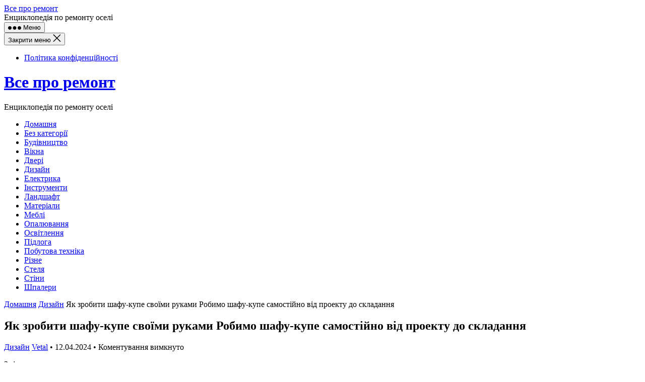

--- FILE ---
content_type: text/html; charset=UTF-8
request_url: https://vseproremont.com/yak-zrobiti-shafu-kupe-svoyimi-rukami/
body_size: 24091
content:
<!DOCTYPE html>
<html lang="uk">
<head>
<!-- Google tag (gtag.js) -->
<script async src="https://www.googletagmanager.com/gtag/js?id=G-GVYSEVR6H6"></script>
<script>
window.dataLayer = window.dataLayer || [];
function gtag(){dataLayer.push(arguments);}
gtag('js', new Date());
gtag('config', 'G-GVYSEVR6H6');
</script>
<script async src="https://pagead2.googlesyndication.com/pagead/js/adsbygoogle.js?client=ca-pub-2340660311593996"
crossorigin="anonymous"></script>
<meta charset="UTF-8">
<meta name="viewport" content="width=device-width, initial-scale=1">
<meta http-equiv="X-UA-Compatible" content="IE=edge">
<meta name="HandheldFriendly" content="true">
<link rel="profile" href="http://gmpg.org/xfn/11">
<link rel="preconnect" href="https://fonts.googleapis.com">
<link rel="preconnect" href="https://fonts.gstatic.com" crossorigin>
<meta name='robots' content='index, follow, max-image-preview:large, max-snippet:-1, max-video-preview:-1' />
<!-- This site is optimized with the Yoast SEO plugin v26.2 - https://yoast.com/wordpress/plugins/seo/ -->
<title>Як зробити шафу-купе своїми руками - Все про ремонт</title>
<meta name="description" content="Типи шаф-купе, матеріали для виготовлення. Як зробити шафу-купе з дерева, ДВП, МДФ, ЛДСП, гіпсокартону, фанери. Креслення з описом. Покрокова інструкція: виміри приміщення та розрахунок, розпил та фурнітура, складання конструкції та монтаж. Встановлення дверей із напрямними. Цікаві рішення." />
<link rel="canonical" href="https://vseproremont.com/yak-zrobiti-shafu-kupe-svoyimi-rukami/" />
<meta property="og:locale" content="uk_UA" />
<meta property="og:type" content="article" />
<meta property="og:title" content="Як зробити шафу-купе своїми руками - Все про ремонт" />
<meta property="og:description" content="Типи шаф-купе, матеріали для виготовлення. Як зробити шафу-купе з дерева, ДВП, МДФ, ЛДСП, гіпсокартону, фанери. Креслення з описом. Покрокова інструкція: виміри приміщення та розрахунок, розпил та фурнітура, складання конструкції та монтаж. Встановлення дверей із напрямними. Цікаві рішення." />
<meta property="og:url" content="https://vseproremont.com/yak-zrobiti-shafu-kupe-svoyimi-rukami/" />
<meta property="og:site_name" content="Все про ремонт" />
<meta property="article:published_time" content="2024-04-12T05:25:00+00:00" />
<meta property="og:image" content="https://vseproremont.com/wp-content/uploads/2023/11/kak-sdelat-krovat-9-1-wecc.jpg" />
<meta property="og:image:width" content="671" />
<meta property="og:image:height" content="433" />
<meta property="og:image:type" content="image/jpeg" />
<meta name="author" content="Vetal" />
<meta name="twitter:card" content="summary_large_image" />
<meta name="twitter:label1" content="Написано" />
<meta name="twitter:data1" content="Vetal" />
<script type="application/ld+json" class="yoast-schema-graph">{"@context":"https://schema.org","@graph":[{"@type":"WebPage","@id":"https://vseproremont.com/yak-zrobiti-shafu-kupe-svoyimi-rukami/","url":"https://vseproremont.com/yak-zrobiti-shafu-kupe-svoyimi-rukami/","name":"Як зробити шафу-купе своїми руками - Все про ремонт","isPartOf":{"@id":"https://vseproremont.com/#website"},"primaryImageOfPage":{"@id":"https://vseproremont.com/yak-zrobiti-shafu-kupe-svoyimi-rukami/#primaryimage"},"image":{"@id":"https://vseproremont.com/yak-zrobiti-shafu-kupe-svoyimi-rukami/#primaryimage"},"thumbnailUrl":"https://vseproremont.com/wp-content/uploads/2023/11/kak-sdelat-krovat-9-1-wecc.jpg","datePublished":"2024-04-12T05:25:00+00:00","author":{"@id":"https://vseproremont.com/#/schema/person/7478ffbf4252786f10b39e0c3883689a"},"description":"Типи шаф-купе, матеріали для виготовлення. Як зробити шафу-купе з дерева, ДВП, МДФ, ЛДСП, гіпсокартону, фанери. Креслення з описом. Покрокова інструкція: виміри приміщення та розрахунок, розпил та фурнітура, складання конструкції та монтаж. Встановлення дверей із напрямними. Цікаві рішення.","breadcrumb":{"@id":"https://vseproremont.com/yak-zrobiti-shafu-kupe-svoyimi-rukami/#breadcrumb"},"inLanguage":"uk","potentialAction":[{"@type":"ReadAction","target":["https://vseproremont.com/yak-zrobiti-shafu-kupe-svoyimi-rukami/"]}]},{"@type":"ImageObject","inLanguage":"uk","@id":"https://vseproremont.com/yak-zrobiti-shafu-kupe-svoyimi-rukami/#primaryimage","url":"https://vseproremont.com/wp-content/uploads/2023/11/kak-sdelat-krovat-9-1-wecc.jpg","contentUrl":"https://vseproremont.com/wp-content/uploads/2023/11/kak-sdelat-krovat-9-1-wecc.jpg","width":671,"height":433},{"@type":"BreadcrumbList","@id":"https://vseproremont.com/yak-zrobiti-shafu-kupe-svoyimi-rukami/#breadcrumb","itemListElement":[{"@type":"ListItem","position":1,"name":"Головна Сторінка","item":"https://vseproremont.com/"},{"@type":"ListItem","position":2,"name":"Як зробити шафу-купе своїми руками Робимо шафу-купе самостійно від проекту до складання"}]},{"@type":"WebSite","@id":"https://vseproremont.com/#website","url":"https://vseproremont.com/","name":"Все про ремонт","description":"Енциклопедія по ремонту оселі","potentialAction":[{"@type":"SearchAction","target":{"@type":"EntryPoint","urlTemplate":"https://vseproremont.com/?s={search_term_string}"},"query-input":{"@type":"PropertyValueSpecification","valueRequired":true,"valueName":"search_term_string"}}],"inLanguage":"uk"},{"@type":"Person","@id":"https://vseproremont.com/#/schema/person/7478ffbf4252786f10b39e0c3883689a","name":"Vetal","image":{"@type":"ImageObject","inLanguage":"uk","@id":"https://vseproremont.com/#/schema/person/image/","url":"https://secure.gravatar.com/avatar/?s=96&d=wavatar&r=g","contentUrl":"https://secure.gravatar.com/avatar/?s=96&d=wavatar&r=g","caption":"Vetal"},"url":"https://vseproremont.com/author/vetal/"}]}</script>
<!-- / Yoast SEO plugin. -->
<link rel="amphtml" href="https://vseproremont.com/yak-zrobiti-shafu-kupe-svoyimi-rukami/amp/" /><meta name="generator" content="AMP for WP 1.1.7.1"/><link rel='dns-prefetch' href='//fonts.googleapis.com' />
<link rel="alternate" type="application/rss+xml" title="Все про ремонт &raquo; стрічка" href="https://vseproremont.com/feed/" />
<link rel="alternate" type="application/rss+xml" title="Все про ремонт &raquo; Канал коментарів" href="https://vseproremont.com/comments/feed/" />
<link rel="alternate" title="oEmbed (JSON)" type="application/json+oembed" href="https://vseproremont.com/wp-json/oembed/1.0/embed?url=https%3A%2F%2Fvseproremont.com%2Fyak-zrobiti-shafu-kupe-svoyimi-rukami%2F" />
<link rel="alternate" title="oEmbed (XML)" type="text/xml+oembed" href="https://vseproremont.com/wp-json/oembed/1.0/embed?url=https%3A%2F%2Fvseproremont.com%2Fyak-zrobiti-shafu-kupe-svoyimi-rukami%2F&#038;format=xml" />
<style id='wp-img-auto-sizes-contain-inline-css' type='text/css'>
img:is([sizes=auto i],[sizes^="auto," i]){contain-intrinsic-size:3000px 1500px}
/*# sourceURL=wp-img-auto-sizes-contain-inline-css */
</style>
<style id='wp-block-library-inline-css' type='text/css'>
:root{--wp-block-synced-color:#7a00df;--wp-block-synced-color--rgb:122,0,223;--wp-bound-block-color:var(--wp-block-synced-color);--wp-editor-canvas-background:#ddd;--wp-admin-theme-color:#007cba;--wp-admin-theme-color--rgb:0,124,186;--wp-admin-theme-color-darker-10:#006ba1;--wp-admin-theme-color-darker-10--rgb:0,107,160.5;--wp-admin-theme-color-darker-20:#005a87;--wp-admin-theme-color-darker-20--rgb:0,90,135;--wp-admin-border-width-focus:2px}@media (min-resolution:192dpi){:root{--wp-admin-border-width-focus:1.5px}}.wp-element-button{cursor:pointer}:root .has-very-light-gray-background-color{background-color:#eee}:root .has-very-dark-gray-background-color{background-color:#313131}:root .has-very-light-gray-color{color:#eee}:root .has-very-dark-gray-color{color:#313131}:root .has-vivid-green-cyan-to-vivid-cyan-blue-gradient-background{background:linear-gradient(135deg,#00d084,#0693e3)}:root .has-purple-crush-gradient-background{background:linear-gradient(135deg,#34e2e4,#4721fb 50%,#ab1dfe)}:root .has-hazy-dawn-gradient-background{background:linear-gradient(135deg,#faaca8,#dad0ec)}:root .has-subdued-olive-gradient-background{background:linear-gradient(135deg,#fafae1,#67a671)}:root .has-atomic-cream-gradient-background{background:linear-gradient(135deg,#fdd79a,#004a59)}:root .has-nightshade-gradient-background{background:linear-gradient(135deg,#330968,#31cdcf)}:root .has-midnight-gradient-background{background:linear-gradient(135deg,#020381,#2874fc)}:root{--wp--preset--font-size--normal:16px;--wp--preset--font-size--huge:42px}.has-regular-font-size{font-size:1em}.has-larger-font-size{font-size:2.625em}.has-normal-font-size{font-size:var(--wp--preset--font-size--normal)}.has-huge-font-size{font-size:var(--wp--preset--font-size--huge)}.has-text-align-center{text-align:center}.has-text-align-left{text-align:left}.has-text-align-right{text-align:right}.has-fit-text{white-space:nowrap!important}#end-resizable-editor-section{display:none}.aligncenter{clear:both}.items-justified-left{justify-content:flex-start}.items-justified-center{justify-content:center}.items-justified-right{justify-content:flex-end}.items-justified-space-between{justify-content:space-between}.screen-reader-text{border:0;clip-path:inset(50%);height:1px;margin:-1px;overflow:hidden;padding:0;position:absolute;width:1px;word-wrap:normal!important}.screen-reader-text:focus{background-color:#ddd;clip-path:none;color:#444;display:block;font-size:1em;height:auto;left:5px;line-height:normal;padding:15px 23px 14px;text-decoration:none;top:5px;width:auto;z-index:100000}html :where(.has-border-color){border-style:solid}html :where([style*=border-top-color]){border-top-style:solid}html :where([style*=border-right-color]){border-right-style:solid}html :where([style*=border-bottom-color]){border-bottom-style:solid}html :where([style*=border-left-color]){border-left-style:solid}html :where([style*=border-width]){border-style:solid}html :where([style*=border-top-width]){border-top-style:solid}html :where([style*=border-right-width]){border-right-style:solid}html :where([style*=border-bottom-width]){border-bottom-style:solid}html :where([style*=border-left-width]){border-left-style:solid}html :where(img[class*=wp-image-]){height:auto;max-width:100%}:where(figure){margin:0 0 1em}html :where(.is-position-sticky){--wp-admin--admin-bar--position-offset:var(--wp-admin--admin-bar--height,0px)}@media screen and (max-width:600px){html :where(.is-position-sticky){--wp-admin--admin-bar--position-offset:0px}}
/*# sourceURL=wp-block-library-inline-css */
</style><style id='wp-block-latest-posts-inline-css' type='text/css'>
.wp-block-latest-posts{box-sizing:border-box}.wp-block-latest-posts.alignleft{margin-right:2em}.wp-block-latest-posts.alignright{margin-left:2em}.wp-block-latest-posts.wp-block-latest-posts__list{list-style:none}.wp-block-latest-posts.wp-block-latest-posts__list li{clear:both;overflow-wrap:break-word}.wp-block-latest-posts.is-grid{display:flex;flex-wrap:wrap}.wp-block-latest-posts.is-grid li{margin:0 1.25em 1.25em 0;width:100%}@media (min-width:600px){.wp-block-latest-posts.columns-2 li{width:calc(50% - .625em)}.wp-block-latest-posts.columns-2 li:nth-child(2n){margin-right:0}.wp-block-latest-posts.columns-3 li{width:calc(33.33333% - .83333em)}.wp-block-latest-posts.columns-3 li:nth-child(3n){margin-right:0}.wp-block-latest-posts.columns-4 li{width:calc(25% - .9375em)}.wp-block-latest-posts.columns-4 li:nth-child(4n){margin-right:0}.wp-block-latest-posts.columns-5 li{width:calc(20% - 1em)}.wp-block-latest-posts.columns-5 li:nth-child(5n){margin-right:0}.wp-block-latest-posts.columns-6 li{width:calc(16.66667% - 1.04167em)}.wp-block-latest-posts.columns-6 li:nth-child(6n){margin-right:0}}:root :where(.wp-block-latest-posts.is-grid){padding:0}:root :where(.wp-block-latest-posts.wp-block-latest-posts__list){padding-left:0}.wp-block-latest-posts__post-author,.wp-block-latest-posts__post-date{display:block;font-size:.8125em}.wp-block-latest-posts__post-excerpt,.wp-block-latest-posts__post-full-content{margin-bottom:1em;margin-top:.5em}.wp-block-latest-posts__featured-image a{display:inline-block}.wp-block-latest-posts__featured-image img{height:auto;max-width:100%;width:auto}.wp-block-latest-posts__featured-image.alignleft{float:left;margin-right:1em}.wp-block-latest-posts__featured-image.alignright{float:right;margin-left:1em}.wp-block-latest-posts__featured-image.aligncenter{margin-bottom:1em;text-align:center}
/*# sourceURL=https://vseproremont.com/wp-includes/blocks/latest-posts/style.min.css */
</style>
<style id='wp-block-page-list-inline-css' type='text/css'>
.wp-block-navigation .wp-block-page-list{align-items:var(--navigation-layout-align,initial);background-color:inherit;display:flex;flex-direction:var(--navigation-layout-direction,initial);flex-wrap:var(--navigation-layout-wrap,wrap);justify-content:var(--navigation-layout-justify,initial)}.wp-block-navigation .wp-block-navigation-item{background-color:inherit}.wp-block-page-list{box-sizing:border-box}
/*# sourceURL=https://vseproremont.com/wp-includes/blocks/page-list/style.min.css */
</style>
<style id='wp-block-search-inline-css' type='text/css'>
.wp-block-search__button{margin-left:10px;word-break:normal}.wp-block-search__button.has-icon{line-height:0}.wp-block-search__button svg{height:1.25em;min-height:24px;min-width:24px;width:1.25em;fill:currentColor;vertical-align:text-bottom}:where(.wp-block-search__button){border:1px solid #ccc;padding:6px 10px}.wp-block-search__inside-wrapper{display:flex;flex:auto;flex-wrap:nowrap;max-width:100%}.wp-block-search__label{width:100%}.wp-block-search.wp-block-search__button-only .wp-block-search__button{box-sizing:border-box;display:flex;flex-shrink:0;justify-content:center;margin-left:0;max-width:100%}.wp-block-search.wp-block-search__button-only .wp-block-search__inside-wrapper{min-width:0!important;transition-property:width}.wp-block-search.wp-block-search__button-only .wp-block-search__input{flex-basis:100%;transition-duration:.3s}.wp-block-search.wp-block-search__button-only.wp-block-search__searchfield-hidden,.wp-block-search.wp-block-search__button-only.wp-block-search__searchfield-hidden .wp-block-search__inside-wrapper{overflow:hidden}.wp-block-search.wp-block-search__button-only.wp-block-search__searchfield-hidden .wp-block-search__input{border-left-width:0!important;border-right-width:0!important;flex-basis:0;flex-grow:0;margin:0;min-width:0!important;padding-left:0!important;padding-right:0!important;width:0!important}:where(.wp-block-search__input){appearance:none;border:1px solid #949494;flex-grow:1;font-family:inherit;font-size:inherit;font-style:inherit;font-weight:inherit;letter-spacing:inherit;line-height:inherit;margin-left:0;margin-right:0;min-width:3rem;padding:8px;text-decoration:unset!important;text-transform:inherit}:where(.wp-block-search__button-inside .wp-block-search__inside-wrapper){background-color:#fff;border:1px solid #949494;box-sizing:border-box;padding:4px}:where(.wp-block-search__button-inside .wp-block-search__inside-wrapper) .wp-block-search__input{border:none;border-radius:0;padding:0 4px}:where(.wp-block-search__button-inside .wp-block-search__inside-wrapper) .wp-block-search__input:focus{outline:none}:where(.wp-block-search__button-inside .wp-block-search__inside-wrapper) :where(.wp-block-search__button){padding:4px 8px}.wp-block-search.aligncenter .wp-block-search__inside-wrapper{margin:auto}.wp-block[data-align=right] .wp-block-search.wp-block-search__button-only .wp-block-search__inside-wrapper{float:right}
/*# sourceURL=https://vseproremont.com/wp-includes/blocks/search/style.min.css */
</style>
<style id='wp-block-search-theme-inline-css' type='text/css'>
.wp-block-search .wp-block-search__label{font-weight:700}.wp-block-search__button{border:1px solid #ccc;padding:.375em .625em}
/*# sourceURL=https://vseproremont.com/wp-includes/blocks/search/theme.min.css */
</style>
<style id='global-styles-inline-css' type='text/css'>
:root{--wp--preset--aspect-ratio--square: 1;--wp--preset--aspect-ratio--4-3: 4/3;--wp--preset--aspect-ratio--3-4: 3/4;--wp--preset--aspect-ratio--3-2: 3/2;--wp--preset--aspect-ratio--2-3: 2/3;--wp--preset--aspect-ratio--16-9: 16/9;--wp--preset--aspect-ratio--9-16: 9/16;--wp--preset--color--black: #000000;--wp--preset--color--cyan-bluish-gray: #abb8c3;--wp--preset--color--white: #ffffff;--wp--preset--color--pale-pink: #f78da7;--wp--preset--color--vivid-red: #cf2e2e;--wp--preset--color--luminous-vivid-orange: #ff6900;--wp--preset--color--luminous-vivid-amber: #fcb900;--wp--preset--color--light-green-cyan: #7bdcb5;--wp--preset--color--vivid-green-cyan: #00d084;--wp--preset--color--pale-cyan-blue: #8ed1fc;--wp--preset--color--vivid-cyan-blue: #0693e3;--wp--preset--color--vivid-purple: #9b51e0;--wp--preset--gradient--vivid-cyan-blue-to-vivid-purple: linear-gradient(135deg,rgb(6,147,227) 0%,rgb(155,81,224) 100%);--wp--preset--gradient--light-green-cyan-to-vivid-green-cyan: linear-gradient(135deg,rgb(122,220,180) 0%,rgb(0,208,130) 100%);--wp--preset--gradient--luminous-vivid-amber-to-luminous-vivid-orange: linear-gradient(135deg,rgb(252,185,0) 0%,rgb(255,105,0) 100%);--wp--preset--gradient--luminous-vivid-orange-to-vivid-red: linear-gradient(135deg,rgb(255,105,0) 0%,rgb(207,46,46) 100%);--wp--preset--gradient--very-light-gray-to-cyan-bluish-gray: linear-gradient(135deg,rgb(238,238,238) 0%,rgb(169,184,195) 100%);--wp--preset--gradient--cool-to-warm-spectrum: linear-gradient(135deg,rgb(74,234,220) 0%,rgb(151,120,209) 20%,rgb(207,42,186) 40%,rgb(238,44,130) 60%,rgb(251,105,98) 80%,rgb(254,248,76) 100%);--wp--preset--gradient--blush-light-purple: linear-gradient(135deg,rgb(255,206,236) 0%,rgb(152,150,240) 100%);--wp--preset--gradient--blush-bordeaux: linear-gradient(135deg,rgb(254,205,165) 0%,rgb(254,45,45) 50%,rgb(107,0,62) 100%);--wp--preset--gradient--luminous-dusk: linear-gradient(135deg,rgb(255,203,112) 0%,rgb(199,81,192) 50%,rgb(65,88,208) 100%);--wp--preset--gradient--pale-ocean: linear-gradient(135deg,rgb(255,245,203) 0%,rgb(182,227,212) 50%,rgb(51,167,181) 100%);--wp--preset--gradient--electric-grass: linear-gradient(135deg,rgb(202,248,128) 0%,rgb(113,206,126) 100%);--wp--preset--gradient--midnight: linear-gradient(135deg,rgb(2,3,129) 0%,rgb(40,116,252) 100%);--wp--preset--font-size--small: 13px;--wp--preset--font-size--medium: 20px;--wp--preset--font-size--large: 36px;--wp--preset--font-size--x-large: 42px;--wp--preset--spacing--20: 0.44rem;--wp--preset--spacing--30: 0.67rem;--wp--preset--spacing--40: 1rem;--wp--preset--spacing--50: 1.5rem;--wp--preset--spacing--60: 2.25rem;--wp--preset--spacing--70: 3.38rem;--wp--preset--spacing--80: 5.06rem;--wp--preset--shadow--natural: 6px 6px 9px rgba(0, 0, 0, 0.2);--wp--preset--shadow--deep: 12px 12px 50px rgba(0, 0, 0, 0.4);--wp--preset--shadow--sharp: 6px 6px 0px rgba(0, 0, 0, 0.2);--wp--preset--shadow--outlined: 6px 6px 0px -3px rgb(255, 255, 255), 6px 6px rgb(0, 0, 0);--wp--preset--shadow--crisp: 6px 6px 0px rgb(0, 0, 0);}:where(.is-layout-flex){gap: 0.5em;}:where(.is-layout-grid){gap: 0.5em;}body .is-layout-flex{display: flex;}.is-layout-flex{flex-wrap: wrap;align-items: center;}.is-layout-flex > :is(*, div){margin: 0;}body .is-layout-grid{display: grid;}.is-layout-grid > :is(*, div){margin: 0;}:where(.wp-block-columns.is-layout-flex){gap: 2em;}:where(.wp-block-columns.is-layout-grid){gap: 2em;}:where(.wp-block-post-template.is-layout-flex){gap: 1.25em;}:where(.wp-block-post-template.is-layout-grid){gap: 1.25em;}.has-black-color{color: var(--wp--preset--color--black) !important;}.has-cyan-bluish-gray-color{color: var(--wp--preset--color--cyan-bluish-gray) !important;}.has-white-color{color: var(--wp--preset--color--white) !important;}.has-pale-pink-color{color: var(--wp--preset--color--pale-pink) !important;}.has-vivid-red-color{color: var(--wp--preset--color--vivid-red) !important;}.has-luminous-vivid-orange-color{color: var(--wp--preset--color--luminous-vivid-orange) !important;}.has-luminous-vivid-amber-color{color: var(--wp--preset--color--luminous-vivid-amber) !important;}.has-light-green-cyan-color{color: var(--wp--preset--color--light-green-cyan) !important;}.has-vivid-green-cyan-color{color: var(--wp--preset--color--vivid-green-cyan) !important;}.has-pale-cyan-blue-color{color: var(--wp--preset--color--pale-cyan-blue) !important;}.has-vivid-cyan-blue-color{color: var(--wp--preset--color--vivid-cyan-blue) !important;}.has-vivid-purple-color{color: var(--wp--preset--color--vivid-purple) !important;}.has-black-background-color{background-color: var(--wp--preset--color--black) !important;}.has-cyan-bluish-gray-background-color{background-color: var(--wp--preset--color--cyan-bluish-gray) !important;}.has-white-background-color{background-color: var(--wp--preset--color--white) !important;}.has-pale-pink-background-color{background-color: var(--wp--preset--color--pale-pink) !important;}.has-vivid-red-background-color{background-color: var(--wp--preset--color--vivid-red) !important;}.has-luminous-vivid-orange-background-color{background-color: var(--wp--preset--color--luminous-vivid-orange) !important;}.has-luminous-vivid-amber-background-color{background-color: var(--wp--preset--color--luminous-vivid-amber) !important;}.has-light-green-cyan-background-color{background-color: var(--wp--preset--color--light-green-cyan) !important;}.has-vivid-green-cyan-background-color{background-color: var(--wp--preset--color--vivid-green-cyan) !important;}.has-pale-cyan-blue-background-color{background-color: var(--wp--preset--color--pale-cyan-blue) !important;}.has-vivid-cyan-blue-background-color{background-color: var(--wp--preset--color--vivid-cyan-blue) !important;}.has-vivid-purple-background-color{background-color: var(--wp--preset--color--vivid-purple) !important;}.has-black-border-color{border-color: var(--wp--preset--color--black) !important;}.has-cyan-bluish-gray-border-color{border-color: var(--wp--preset--color--cyan-bluish-gray) !important;}.has-white-border-color{border-color: var(--wp--preset--color--white) !important;}.has-pale-pink-border-color{border-color: var(--wp--preset--color--pale-pink) !important;}.has-vivid-red-border-color{border-color: var(--wp--preset--color--vivid-red) !important;}.has-luminous-vivid-orange-border-color{border-color: var(--wp--preset--color--luminous-vivid-orange) !important;}.has-luminous-vivid-amber-border-color{border-color: var(--wp--preset--color--luminous-vivid-amber) !important;}.has-light-green-cyan-border-color{border-color: var(--wp--preset--color--light-green-cyan) !important;}.has-vivid-green-cyan-border-color{border-color: var(--wp--preset--color--vivid-green-cyan) !important;}.has-pale-cyan-blue-border-color{border-color: var(--wp--preset--color--pale-cyan-blue) !important;}.has-vivid-cyan-blue-border-color{border-color: var(--wp--preset--color--vivid-cyan-blue) !important;}.has-vivid-purple-border-color{border-color: var(--wp--preset--color--vivid-purple) !important;}.has-vivid-cyan-blue-to-vivid-purple-gradient-background{background: var(--wp--preset--gradient--vivid-cyan-blue-to-vivid-purple) !important;}.has-light-green-cyan-to-vivid-green-cyan-gradient-background{background: var(--wp--preset--gradient--light-green-cyan-to-vivid-green-cyan) !important;}.has-luminous-vivid-amber-to-luminous-vivid-orange-gradient-background{background: var(--wp--preset--gradient--luminous-vivid-amber-to-luminous-vivid-orange) !important;}.has-luminous-vivid-orange-to-vivid-red-gradient-background{background: var(--wp--preset--gradient--luminous-vivid-orange-to-vivid-red) !important;}.has-very-light-gray-to-cyan-bluish-gray-gradient-background{background: var(--wp--preset--gradient--very-light-gray-to-cyan-bluish-gray) !important;}.has-cool-to-warm-spectrum-gradient-background{background: var(--wp--preset--gradient--cool-to-warm-spectrum) !important;}.has-blush-light-purple-gradient-background{background: var(--wp--preset--gradient--blush-light-purple) !important;}.has-blush-bordeaux-gradient-background{background: var(--wp--preset--gradient--blush-bordeaux) !important;}.has-luminous-dusk-gradient-background{background: var(--wp--preset--gradient--luminous-dusk) !important;}.has-pale-ocean-gradient-background{background: var(--wp--preset--gradient--pale-ocean) !important;}.has-electric-grass-gradient-background{background: var(--wp--preset--gradient--electric-grass) !important;}.has-midnight-gradient-background{background: var(--wp--preset--gradient--midnight) !important;}.has-small-font-size{font-size: var(--wp--preset--font-size--small) !important;}.has-medium-font-size{font-size: var(--wp--preset--font-size--medium) !important;}.has-large-font-size{font-size: var(--wp--preset--font-size--large) !important;}.has-x-large-font-size{font-size: var(--wp--preset--font-size--x-large) !important;}
/*# sourceURL=global-styles-inline-css */
</style>
<style id='classic-theme-styles-inline-css' type='text/css'>
/*! This file is auto-generated */
.wp-block-button__link{color:#fff;background-color:#32373c;border-radius:9999px;box-shadow:none;text-decoration:none;padding:calc(.667em + 2px) calc(1.333em + 2px);font-size:1.125em}.wp-block-file__button{background:#32373c;color:#fff;text-decoration:none}
/*# sourceURL=/wp-includes/css/classic-themes.min.css */
</style>
<!-- <link rel='stylesheet' id='toc-screen-css' href='https://vseproremont.com/wp-content/plugins/table-of-contents-plus/screen.min.css?ver=2411.1' type='text/css' media='all' /> -->
<link rel="stylesheet" type="text/css" href="//vseproremont.com/wp-content/cache/wpfc-minified/mnnhudst/804od.css" media="all"/>
<link rel='stylesheet' id='enjoyblog-googlefonts-css' href='https://fonts.googleapis.com/css2?family=Roboto:wght@400;700&#038;display=swap' type='text/css' media='all' />
<!-- <link rel='stylesheet' id='enjoyblog-style-css' href='https://vseproremont.com/wp-content/themes/enjoyblog/style.css?ver=20230701' type='text/css' media='all' /> -->
<!-- <link rel='stylesheet' id='enjoyblog-responsive-style-css' href='https://vseproremont.com/wp-content/themes/enjoyblog/responsive.css?ver=20230701' type='text/css' media='all' /> -->
<!-- <link rel='stylesheet' id='font-awesome-style-css' href='https://vseproremont.com/wp-content/themes/enjoyblog/assets/css/font-awesome.css?ver=20230701' type='text/css' media='all' /> -->
<!-- <link rel='stylesheet' id='genericons-style-css' href='https://vseproremont.com/wp-content/themes/enjoyblog/genericons/genericons.css?ver=6.9' type='text/css' media='all' /> -->
<!-- <link rel='stylesheet' id='meks-author-widget-css' href='https://vseproremont.com/wp-content/plugins/meks-smart-author-widget/css/style.css?ver=1.1.5' type='text/css' media='all' /> -->
<link rel="stylesheet" type="text/css" href="//vseproremont.com/wp-content/cache/wpfc-minified/md0i48sw/804od.css" media="all"/>
<!--n2css--><!--n2js--><script type="text/javascript" src="https://vseproremont.com/wp-includes/js/jquery/jquery.min.js?ver=3.7.1" id="jquery-core-js"></script>
<script type="text/javascript" src="https://vseproremont.com/wp-includes/js/jquery/jquery-migrate.min.js?ver=3.4.1" id="jquery-migrate-js"></script>
<link rel="https://api.w.org/" href="https://vseproremont.com/wp-json/" /><link rel="alternate" title="JSON" type="application/json" href="https://vseproremont.com/wp-json/wp/v2/posts/23525" /><link rel="EditURI" type="application/rsd+xml" title="RSD" href="https://vseproremont.com/xmlrpc.php?rsd" />
<meta name="generator" content="WordPress 6.9" />
<link rel='shortlink' href='https://vseproremont.com/?p=23525' />
<script>
if(screen.width<769){
window.location = "https://vseproremont.com/yak-zrobiti-shafu-kupe-svoyimi-rukami/amp/";
}
</script>
<style type="text/css" id="wp-custom-css">
.f-video-container {
position: relative;
display: block;
width: 560px;
}
.f-video-player {
position: relative;
overflow: hidden;
height: 0;
padding-bottom: 56.25%;
}
.f-video-player iframe,
.f-video-player object,
.f-video-player embed {
position: absolute;
left: 0;
top: 0;
height: 100%;
width: 100%;
}
.f-video-cover {
position: absolute;
top: 50%;
transform: translateY(-50%);
cursor: pointer;
}		</style>
</head>
<body class="wp-singular post-template-default single single-post postid-23525 single-format-standard wp-embed-responsive wp-theme-enjoyblog group-blog">
<div id="page" class="site no-admin-bar">
<a class="skip-link screen-reader-text" href="#content">Skip to content</a>
<header id="masthead" class="site-header clear">
<div class="site-start container clear">
<div class="mobile-branding">
<div class="site-title-desc">
<div class="site-title">
<a href="https://vseproremont.com">Все про ремонт</a>
</div><!-- .site-title -->	
<div class="site-description">
Енциклопедія по ремонту оселі						</div><!-- .site-desc -->
</div><!-- .site-title-desc -->
</div><!-- .site-branding -->	
<div class="header-toggles">
<button class="toggle nav-toggle mobile-nav-toggle" data-toggle-target=".menu-modal"  data-toggle-body-class="showing-menu-modal" aria-expanded="false" data-set-focus=".close-nav-toggle">
<span class="toggle-inner">
<span class="toggle-icon">
<svg class="svg-icon" aria-hidden="true" role="img" focusable="false" xmlns="http://www.w3.org/2000/svg" width="26" height="7" viewBox="0 0 26 7"><path fill-rule="evenodd" d="M332.5,45 C330.567003,45 329,43.4329966 329,41.5 C329,39.5670034 330.567003,38 332.5,38 C334.432997,38 336,39.5670034 336,41.5 C336,43.4329966 334.432997,45 332.5,45 Z M342,45 C340.067003,45 338.5,43.4329966 338.5,41.5 C338.5,39.5670034 340.067003,38 342,38 C343.932997,38 345.5,39.5670034 345.5,41.5 C345.5,43.4329966 343.932997,45 342,45 Z M351.5,45 C349.567003,45 348,43.4329966 348,41.5 C348,39.5670034 349.567003,38 351.5,38 C353.432997,38 355,39.5670034 355,41.5 C355,43.4329966 353.432997,45 351.5,45 Z" transform="translate(-329 -38)" /></svg>						</span>
<span class="toggle-text">Меню</span>
</span>
</button><!-- .nav-toggle -->
</div><!-- .header-toggles -->	
</div><!-- .site-start -->			
</header><!-- #masthead -->
<div class="menu-modal cover-modal header-footer-group" data-modal-target-string=".menu-modal">
<div class="menu-modal-inner modal-inner">
<div class="menu-wrapper section-inner">
<div class="menu-top">
<button class="toggle close-nav-toggle fill-children-current-color" data-toggle-target=".menu-modal" data-toggle-body-class="showing-menu-modal" aria-expanded="false" data-set-focus=".menu-modal">
<span class="toggle-text">Закрити меню</span>
<svg class="svg-icon" aria-hidden="true" role="img" focusable="false" xmlns="http://www.w3.org/2000/svg" width="16" height="16" viewBox="0 0 16 16"><polygon fill="" fill-rule="evenodd" points="6.852 7.649 .399 1.195 1.445 .149 7.899 6.602 14.352 .149 15.399 1.195 8.945 7.649 15.399 14.102 14.352 15.149 7.899 8.695 1.445 15.149 .399 14.102" /></svg>					</button><!-- .nav-toggle -->
<nav class="mobile-menu" aria-label="Мобільний" role="navigation">
<ul class="modal-menu reset-list-style">
<li class="page_item page-item-9916"><div class="ancestor-wrapper"><a href="https://vseproremont.com/privacy-policy/">Політика конфіденційності</a></div><!-- .ancestor-wrapper --></li>
</ul>
</nav>
</div><!-- .menu-top -->
</div><!-- .menu-wrapper -->
</div><!-- .menu-modal-inner -->
</div><!-- .menu-modal -->		
<div id="content" class="site-content  container">
<div class="clear">
<div class="left-sidebar left_sidebar">
<div class="site-branding">
<div class="site-title-desc">
<div class="site-title">
<h1><a href="https://vseproremont.com">Все про ремонт</a></h1>
</div><!-- .site-title -->	
<div class="site-description">
Енциклопедія по ремонту оселі				</div><!-- .site-desc -->
</div><!-- .site-title-desc -->
</div><!-- .site-branding -->	
<nav id="primary-nav" class="primary-navigation">
<ul id="primary-menu" class="sf-menu">
<li><a href="https://vseproremont.com">Домашня</a></li>
<li class="cat-item cat-item-1"><a href="https://vseproremont.com/category/%d0%b1%d0%b5%d0%b7-%d0%ba%d0%b0%d1%82%d0%b5%d0%b3%d0%be%d1%80%d1%96%d1%97/">Без категорії</a>
</li>
<li class="cat-item cat-item-27"><a href="https://vseproremont.com/category/budivnitstvo/">Будівництво</a>
</li>
<li class="cat-item cat-item-3"><a href="https://vseproremont.com/category/vikna/">Вікна</a>
</li>
<li class="cat-item cat-item-4"><a href="https://vseproremont.com/category/dveri/">Двері</a>
</li>
<li class="cat-item cat-item-5"><a href="https://vseproremont.com/category/dizajn/">Дизайн</a>
</li>
<li class="cat-item cat-item-6"><a href="https://vseproremont.com/category/elektrika/">Електрика</a>
</li>
<li class="cat-item cat-item-2"><a href="https://vseproremont.com/category/instrumenti/">Інструменти</a>
</li>
<li class="cat-item cat-item-28"><a href="https://vseproremont.com/category/landshaft/">Ландшафт</a>
</li>
<li class="cat-item cat-item-7"><a href="https://vseproremont.com/category/materiali/">Матеріали</a>
</li>
<li class="cat-item cat-item-8"><a href="https://vseproremont.com/category/mebli/">Меблі</a>
</li>
<li class="cat-item cat-item-9"><a href="https://vseproremont.com/category/opalyuvannya/">Опалювання</a>
</li>
<li class="cat-item cat-item-10"><a href="https://vseproremont.com/category/osvitlennya/">Освітлення</a>
</li>
<li class="cat-item cat-item-11"><a href="https://vseproremont.com/category/pidloga/">Підлога</a>
</li>
<li class="cat-item cat-item-12"><a href="https://vseproremont.com/category/pobutova-texnika/">Побутова техніка</a>
</li>
<li class="cat-item cat-item-29"><a href="https://vseproremont.com/category/inshe/">Різне</a>
</li>
<li class="cat-item cat-item-14"><a href="https://vseproremont.com/category/stelya/">Стеля</a>
</li>
<li class="cat-item cat-item-13"><a href="https://vseproremont.com/category/stini/">Стіни</a>
</li>
<li class="cat-item cat-item-15"><a href="https://vseproremont.com/category/shpaleri/">Шпалери</a>
</li>
</ul><!-- .sf-menu -->
</nav><!-- #primary-nav -->	
</div><!-- .left-sidebar -->
<div class="content-wrap">
<div id="primary" class="content-area">
<main id="main" class="site-main">
<div class="breadcrumbs-nav">
<a href="https://vseproremont.com">Домашня</a>
<span class="post-category"><a href="https://vseproremont.com/category/dizajn/">Дизайн</a> </span>
<span class="post-title">Як зробити шафу-купе своїми руками Робимо шафу-купе самостійно від проекту до складання</span>
</div>
<article id="post-23525" class="post-23525 post type-post status-publish format-standard has-post-thumbnail hentry category-dizajn">
<header class="entry-header">
<h1 class="entry-title">Як зробити шафу-купе своїми руками Робимо шафу-купе самостійно від проекту до складання</h1>
<div class="entry-meta">
<span class="entry-category"><a href="https://vseproremont.com/category/dizajn/">Дизайн</a> </span>
<span class="entry-author"><a href="https://vseproremont.com/author/vetal/" title="Записи автора Vetal" rel="author">Vetal</a></span>
<span class="sep">&bullet;</span> 		
<span class="entry-date">12.04.2024</span>
<span class="sep">&bullet;</span>
<span class='entry-comment'><span class="comments-link">Коментування вимкнуто</span></span>
</div><!-- .entry-meta -->
</header><!-- .entry-header -->
<div class="entry-content">
</p>
<div id="toc_container" class="no_bullets"><p class="toc_title">Зміст</p><ul class="toc_list"><li><a href="#i"><span class="toc_number toc_depth_1">1</span> Чому вигідно зробити своїми руками?</a></li><li><a href="#i-2"><span class="toc_number toc_depth_1">2</span> Креслення шафи купе, зробленого своїми руками</a></li><li><a href="#i-3"><span class="toc_number toc_depth_1">3</span> Встановлення дверей шафи-купе</a></li><li><a href="#i-4"><span class="toc_number toc_depth_1">4</span> Коротка інструкція зі збирання шафи-купе</a></li><li><a href="#i-5"><span class="toc_number toc_depth_1">5</span> Конструктивні особливості</a></li><li><a href="#i-6"><span class="toc_number toc_depth_1">6</span> Проведення креслень</a></li><li><a href="#i-7"><span class="toc_number toc_depth_1">7</span> Використовувані матеріали</a></li></ul></div>
<h2><span id="i">Чому вигідно зробити своїми руками?</span></h2>
<ul>
<li>По-перше, ця конструкція максимально проста у виготовленні.</li>
<li>По-друге, це відмінна практика для тих, хто хоче “відшліфувати” свої вміння та навички у теслярському та столярному ремеслах.</li>
<li>По-третє, ви отримаєте нові додаткові навички — зокрема навчитеся виготовляти фальш-стіни, створювати деталі та контури з гіпсокартону, встановлювати розсувні двері. А, крім усього іншого, ви можете штукатурити деталі як справжній професіонал.</li>
</ul>
<p>Крім цього, поспішаємо вас порадувати тим, що всі ваші витрати не перевищать 5 000 грн.ів. Звичайно ж, це з урахуванням того, що у вас є всі необхідні інструменти.</p>
<p>Як приклад, ми хочемо продемонструвати вам, як створювати шафу-купе. У нашому випадку він призначається для зберігання взуття. Звичайно ж, за габаритами він значно поступається платтяному, і крім того, всередині у нього розташовуються полиці, а не планки для плічок. Однак, принципи будівництва в нашому випадку ті самі, що і при створенні звичайної, класичної великої шафи-купе.</p>
<p> <img fetchpriority="high" decoding="async" src="https://vseproremont.com/wp-content/uploads/2023/11/kak-sdelat-krovat-9-1-wecc.jpg" alt="Як зробити шафу-купе своїми руками? Робимо шафу-купе самостійно від проекту до збирання." width="671" height="433" class="alignnone size-full wp-image-15869" srcset="https://vseproremont.com/wp-content/uploads/2023/11/kak-sdelat-krovat-9-1-wecc.jpg 671w, https://vseproremont.com/wp-content/uploads/2023/11/kak-sdelat-krovat-9-1-wecc-300x194.jpg 300w" sizes="(max-width: 671px) 100vw, 671px" /> <img decoding="async" src="https://vseproremont.com/wp-content/uploads/2023/11/kak-sdelat-shkaf-kupe-142-7gh9.jpg" alt="Як зробити шафу-купе своїми руками? Робимо шафу-купе самостійно від проекту до збирання." width="671" height="434" class="alignnone size-full wp-image-15990" srcset="https://vseproremont.com/wp-content/uploads/2023/11/kak-sdelat-shkaf-kupe-142-7gh9.jpg 671w, https://vseproremont.com/wp-content/uploads/2023/11/kak-sdelat-shkaf-kupe-142-7gh9-300x194.jpg 300w" sizes="(max-width: 671px) 100vw, 671px" /> <img decoding="async" src="https://vseproremont.com/wp-content/uploads/2023/11/kak-sdelat-divan-1-eqvf.jpg" alt="Як зробити шафу-купе своїми руками? Робимо шафу-купе самостійно від проекту до збирання." width="671" height="447" class="alignnone size-full wp-image-15771" srcset="https://vseproremont.com/wp-content/uploads/2023/11/kak-sdelat-divan-1-eqvf.jpg 671w, https://vseproremont.com/wp-content/uploads/2023/11/kak-sdelat-divan-1-eqvf-300x200.jpg 300w" sizes="(max-width: 671px) 100vw, 671px" /> <img loading="lazy" decoding="async" src="https://vseproremont.com/wp-content/uploads/2023/11/kak-sdelat-shkaf-6-u5h7.jpg" alt="Як зробити шафу-купе своїми руками? Робимо шафу-купе самостійно від проекту до збирання." width="671" height="447" class="alignnone size-full wp-image-15985" srcset="https://vseproremont.com/wp-content/uploads/2023/11/kak-sdelat-shkaf-6-u5h7.jpg 671w, https://vseproremont.com/wp-content/uploads/2023/11/kak-sdelat-shkaf-6-u5h7-300x200.jpg 300w" sizes="auto, (max-width: 671px) 100vw, 671px" /> <img loading="lazy" decoding="async" src="https://vseproremont.com/wp-content/uploads/2023/11/kak-sdelat-shkaf-kupe-46-50g1.jpg" alt="Як зробити шафу-купе своїми руками? Робимо шафу-купе самостійно від проекту до збирання." width="671" height="493" class="alignnone size-full wp-image-15998" srcset="https://vseproremont.com/wp-content/uploads/2023/11/kak-sdelat-shkaf-kupe-46-50g1.jpg 671w, https://vseproremont.com/wp-content/uploads/2023/11/kak-sdelat-shkaf-kupe-46-50g1-300x220.jpg 300w" sizes="auto, (max-width: 671px) 100vw, 671px" /> <img loading="lazy" decoding="async" src="https://vseproremont.com/wp-content/uploads/2023/11/kak-sdelat-shkaf-kupe-120-vpuo.jpg" alt="Як зробити шафу-купе своїми руками? Робимо шафу-купе самостійно від проекту до збирання." width="671" height="494" class="alignnone size-full wp-image-15988" srcset="https://vseproremont.com/wp-content/uploads/2023/11/kak-sdelat-shkaf-kupe-120-vpuo.jpg 671w, https://vseproremont.com/wp-content/uploads/2023/11/kak-sdelat-shkaf-kupe-120-vpuo-300x221.jpg 300w" sizes="auto, (max-width: 671px) 100vw, 671px" /> <img loading="lazy" decoding="async" src="https://vseproremont.com/wp-content/uploads/2023/11/kak-sdelat-shkaf-kupe-28-xuwg.jpg" alt="Як зробити шафу-купе своїми руками? Робимо шафу-купе самостійно від проекту до збирання." width="671" height="508" class="alignnone size-full wp-image-15994" srcset="https://vseproremont.com/wp-content/uploads/2023/11/kak-sdelat-shkaf-kupe-28-xuwg.jpg 671w, https://vseproremont.com/wp-content/uploads/2023/11/kak-sdelat-shkaf-kupe-28-xuwg-300x227.jpg 300w" sizes="auto, (max-width: 671px) 100vw, 671px" /> <img loading="lazy" decoding="async" src="https://vseproremont.com/wp-content/uploads/2023/11/kak-sdelat-shkaf-kupe-83-1foy.jpg" alt="Як зробити шафу-купе своїми руками? Робимо шафу-купе самостійно від проекту до збирання." width="671" height="568" class="alignnone size-full wp-image-16003" srcset="https://vseproremont.com/wp-content/uploads/2023/11/kak-sdelat-shkaf-kupe-83-1foy.jpg 671w, https://vseproremont.com/wp-content/uploads/2023/11/kak-sdelat-shkaf-kupe-83-1foy-300x254.jpg 300w" sizes="auto, (max-width: 671px) 100vw, 671px" /> <img loading="lazy" decoding="async" src="https://vseproremont.com/wp-content/uploads/2023/11/kak-sdelat-shkaf-kupe-145-fvlr.jpg" alt="Як зробити шафу-купе своїми руками? Робимо шафу-купе самостійно від проекту до збирання." width="671" height="587" class="alignnone size-full wp-image-15991" srcset="https://vseproremont.com/wp-content/uploads/2023/11/kak-sdelat-shkaf-kupe-145-fvlr.jpg 671w, https://vseproremont.com/wp-content/uploads/2023/11/kak-sdelat-shkaf-kupe-145-fvlr-300x262.jpg 300w" sizes="auto, (max-width: 671px) 100vw, 671px" /> <img loading="lazy" decoding="async" src="https://vseproremont.com/wp-content/uploads/2023/11/kak-sdelat-shkaf-kupe-38-0sgd.jpg" alt="Як зробити шафу-купе своїми руками? Робимо шафу-купе самостійно від проекту до збирання." width="671" height="1006" class="alignnone size-full wp-image-15996" srcset="https://vseproremont.com/wp-content/uploads/2023/11/kak-sdelat-shkaf-kupe-38-0sgd.jpg 671w, https://vseproremont.com/wp-content/uploads/2023/11/kak-sdelat-shkaf-kupe-38-0sgd-200x300.jpg 200w" sizes="auto, (max-width: 671px) 100vw, 671px" /> </p>
<h2><span id="i-2">Креслення шафи купе, зробленого своїми руками</span></h2>
<p>Вітаю.</p>
<p>Минулої статті я обіцяв викласти деталізацію розглянутого проекту.</p>
<p>Обіцянки потрібно виконувати, тому ми розглянемо креслення, завдяки яким ви так само можете зробити такий виріб самостійно.</p>
</p>
<p>Ну заглиблюватимуся в докладні пояснення, що і чому, на блозі, на мою думку, досить теми проектування висвітлені.</p>
<p>Але, я вважаю, що якщо ви самостійно прорахуєте цей проект і зрозумієте, що звідки вийшло – можете вважати, що шафу купе ви вже спроектувати і зібрати зможете (не забуваймо, що це найпростіший виріб). Я сам колись навчався за таким методом.</p>
<p>Так, до речі, процес складання цього проекту описаний у цій статті.</p>
<p>Для початку – загальний ескіз проекту.</p>
<p><img loading="lazy" decoding="async" src="https://vseproremont.com/wp-content/uploads/2023/11/shkaf-kupe-svoimi-rukami-chertezhi-t7sj.jpg" alt="Як зробити шафу-купе своїми руками? Робимо шафу-купе самостійно від проекту до збирання." width="509" height="588" class="alignnone size-full wp-image-20553" srcset="https://vseproremont.com/wp-content/uploads/2023/11/shkaf-kupe-svoimi-rukami-chertezhi-t7sj.jpg 509w, https://vseproremont.com/wp-content/uploads/2023/11/shkaf-kupe-svoimi-rukami-chertezhi-t7sj-260x300.jpg 260w" sizes="auto, (max-width: 509px) 100vw, 509px" /></p>
<p>Далі ескізи з розмірами.</p>
<p>На даному ескізі не вистачає розмірів вбудованого модуля, тому я з вас відразу їх наведу:</p>
<ul>
<li>Загальна висота – 800мм</li>
<li>Загальна глибина – 490мм</li>
<li>Загальна ширина – 395 мм</li>
<li>Фасади у модулі – вкладні (внутрішні)</li>
</ul>
<p>Загальна глибина шафи – 600 мм.</p>
<p>Тепер – деталювання:</p>
<ul>
<li>Гір(н) – 1590х600</li>
<li>Планки для потовщення Гор (н):</li>
</ul>
<ol>
<li>100х1590 (2 штуки)</li>
<li>100х400 (3 штуки)</li>
</ol>
<ul>
<li>Гір(в) – 1556х600</li>
<li>Бічні – 2318х600 (2 шт.)</li>
<li>Перег &#8211; 2302х500 (4шт)</li>
<li>Gore1 – 548&#215;500 (2 штуки)</li>
<li>КП1 – 548х80 (4 шт.)</li>
<li>РЖ1 – 548х600 (2шт)</li>
<li>Полька 1 – 548х490 (7шт)</li>
<li>Гор2 – 396х500</li>
<li>Polka2 – 396х490 (3шт)</li>
<li>КП2 – 396х80 (2шт)</li>
<li>DVP1 – 1760&#215;578 (2 штуки)</li>
<li>DVP2 – 2300&#215;426</li>
<li>Проріз під розсувну систему – 2302х1556 (на 3 розсувні фасади)</li>
</ul>
<p><img loading="lazy" decoding="async" src="https://vseproremont.com/wp-content/uploads/2023/11/shkaf-kupe-svoimi-rukami-chertezhi1-g01o.jpg" alt="Як зробити шафу-купе своїми руками? Робимо шафу-купе самостійно від проекту до збирання." width="400" height="459" class="alignnone size-full wp-image-20554" srcset="https://vseproremont.com/wp-content/uploads/2023/11/shkaf-kupe-svoimi-rukami-chertezhi1-g01o.jpg 400w, https://vseproremont.com/wp-content/uploads/2023/11/shkaf-kupe-svoimi-rukami-chertezhi1-g01o-261x300.jpg 261w" sizes="auto, (max-width: 400px) 100vw, 400px" /></p>
<p>Тепер деталізація вбудованого модуля з висувними ящиками:</p>
<ul>
<li>Бічні – 800х490 (2 шт.)</li>
<li>Гір – 363х490 (2шт)</li>
<li>РЗ – 363х400</li>
<li>Деталь ящика1 – 130х305 (8шт)</li>
<li>Деталь ящика2 – 130х450 (8шт)</li>
<li>Фасади – 185х356 (4шт)</li>
<li>ДВП &#8211; 448х335 (4шт)</li>
</ul>
<p>Потрібно врахувати, що розміри фасадів – це чисті розміри у розкрої. Фасади розраховувалися під поклейку ПВХ=2,0мм, тому, щоб дізнатися остаточні розміри фасадів, потрібно до кожного розміру додати 4мм.</p>
<p><img loading="lazy" decoding="async" src="https://vseproremont.com/wp-content/uploads/2023/11/shkaf-kupe-svoimi-rukami-chertezhi3-btal.jpg" alt="Як зробити шафу-купе своїми руками? Робимо шафу-купе самостійно від проекту до збирання." width="400" height="542" class="alignnone size-full wp-image-20555" srcset="https://vseproremont.com/wp-content/uploads/2023/11/shkaf-kupe-svoimi-rukami-chertezhi3-btal.jpg 400w, https://vseproremont.com/wp-content/uploads/2023/11/shkaf-kupe-svoimi-rukami-chertezhi3-btal-221x300.jpg 221w" sizes="auto, (max-width: 400px) 100vw, 400px" /></p>
<p>Шафа з розстібними фасадами має таку ж висоту, як і купе, габаритну ширину (за нижнім, здвоєним горизонтом) – 780мм, габаритну глибину (по ньому ж) – 390мм.</p>
<p>Отже, його деталування:</p>
</p>
<ul>
<li>Гір(н) – 780х390</li>
<li>Планки для потовщення:</li>
</ul>
<ol>
<li>Планка 1 – 100х780 (2 шт.)</li>
<li>Планка 2 – 100х190 (3 шт.)</li>
</ol>
<ul>
<li>Гір- 746х366 (3шт)</li>
<li>Бок – 2318х366 (2шт)</li>
<li>Перег – 1802&#215;366</li>
<li>Полиця – 365х356 (10шт)</li>
<li>Фасад 1 – 486х382 (2 шт.)</li>
<li>Фасад 2 – 1819х382 (2шт)</li>
<li>ДВП – 2316х776</li>
</ul>
<p><img loading="lazy" decoding="async" src="https://vseproremont.com/wp-content/uploads/2023/11/shkaf-kupe-svoimi-rukami-chertezhi4-oh83.jpg" alt="Як зробити шафу-купе своїми руками? Робимо шафу-купе самостійно від проекту до збирання." width="600" height="406" class="alignnone size-full wp-image-20556" srcset="https://vseproremont.com/wp-content/uploads/2023/11/shkaf-kupe-svoimi-rukami-chertezhi4-oh83.jpg 600w, https://vseproremont.com/wp-content/uploads/2023/11/shkaf-kupe-svoimi-rukami-chertezhi4-oh83-300x203.jpg 300w" sizes="auto, (max-width: 600px) 100vw, 600px" /><br />Фасади, як і в прикладі із вбудованим модулем, розраховані під поклейку ПВХ=2,0 мм. На ескізі, зазначена відстань 500мм – це від верхньої грані одного горизонту до нижньої грані іншого (тобто. внутрішній отвір між цими горизонтами може бути: 500-32=468мм).</p>
<p>Ось і все нескладне деталування, розрахувати яке під силу навіть школяреві старших класів.</p>
<p>Як би це дивно не звучало, але він (школяр) теж може цілком самостійно зробити таку шафу (зрозуміло, з певною допомогою на установці).</p>
<p>Так що, гадаю, ви розберетеся.</p>
<p>Про подібні меблі, що виготовляються в певну нішу, читайте тут.</p>
<p>Якщо виникнуть питання щодо проекту – задавайте у коментарях.</p>
<p>На цьому все до зустрічі!</p>
<p> <img loading="lazy" decoding="async" src="https://vseproremont.com/wp-content/uploads/2023/11/shkaf_kupe-21-ukig.jpg" alt="Як зробити шафу-купе своїми руками? Робимо шафу-купе самостійно від проекту до збирання." width="670" height="446" class="alignnone size-full wp-image-20561" srcset="https://vseproremont.com/wp-content/uploads/2023/11/shkaf_kupe-21-ukig.jpg 670w, https://vseproremont.com/wp-content/uploads/2023/11/shkaf_kupe-21-ukig-300x200.jpg 300w" sizes="auto, (max-width: 670px) 100vw, 670px" /> <img loading="lazy" decoding="async" src="https://vseproremont.com/wp-content/uploads/2023/11/shkaf_kupe-25-xibu.jpg" alt="Як зробити шафу-купе своїми руками? Робимо шафу-купе самостійно від проекту до збирання." width="670" height="451" class="alignnone size-full wp-image-20564" srcset="https://vseproremont.com/wp-content/uploads/2023/11/shkaf_kupe-25-xibu.jpg 670w, https://vseproremont.com/wp-content/uploads/2023/11/shkaf_kupe-25-xibu-300x202.jpg 300w" sizes="auto, (max-width: 670px) 100vw, 670px" /> <img loading="lazy" decoding="async" src="https://vseproremont.com/wp-content/uploads/2023/11/spisok-detalej-q89d.jpg" alt="список деталей" width="670" height="476" class="alignnone size-full wp-image-20948" srcset="https://vseproremont.com/wp-content/uploads/2023/11/spisok-detalej-q89d.jpg 670w, https://vseproremont.com/wp-content/uploads/2023/11/spisok-detalej-q89d-300x213.jpg 300w" sizes="auto, (max-width: 670px) 100vw, 670px" /> <img loading="lazy" decoding="async" src="https://vseproremont.com/wp-content/uploads/2023/11/proektirujte-shkaf-b12j.jpg" alt="Проектуйте шафу" width="670" height="503" class="alignnone size-full wp-image-19450" srcset="https://vseproremont.com/wp-content/uploads/2023/11/proektirujte-shkaf-b12j.jpg 670w, https://vseproremont.com/wp-content/uploads/2023/11/proektirujte-shkaf-b12j-300x225.jpg 300w" sizes="auto, (max-width: 670px) 100vw, 670px" /> <img loading="lazy" decoding="async" src="https://vseproremont.com/wp-content/uploads/2023/11/shkaf_kupe-22-6oqh.jpg" alt="Як зробити шафу-купе своїми руками? Робимо шафу-купе самостійно від проекту до збирання." width="670" height="536" class="alignnone size-full wp-image-20562" srcset="https://vseproremont.com/wp-content/uploads/2023/11/shkaf_kupe-22-6oqh.jpg 670w, https://vseproremont.com/wp-content/uploads/2023/11/shkaf_kupe-22-6oqh-300x240.jpg 300w" sizes="auto, (max-width: 670px) 100vw, 670px" /> <img loading="lazy" decoding="async" src="https://vseproremont.com/wp-content/uploads/2023/11/shkaf_kupe-16-vk3j.jpg" alt="Як зробити шафу-купе своїми руками? Робимо шафу-купе самостійно від проекту до збирання." width="670" height="549" class="alignnone size-full wp-image-20560" srcset="https://vseproremont.com/wp-content/uploads/2023/11/shkaf_kupe-16-vk3j.jpg 670w, https://vseproremont.com/wp-content/uploads/2023/11/shkaf_kupe-16-vk3j-300x246.jpg 300w" sizes="auto, (max-width: 670px) 100vw, 670px" /> <img loading="lazy" decoding="async" src="https://vseproremont.com/wp-content/uploads/2023/11/shkaf_kupe-54-p9hv.jpg" alt="Як зробити шафу-купе своїми руками? Робимо шафу-купе самостійно від проекту до збирання." width="670" height="566" class="alignnone size-full wp-image-20566" srcset="https://vseproremont.com/wp-content/uploads/2023/11/shkaf_kupe-54-p9hv.jpg 670w, https://vseproremont.com/wp-content/uploads/2023/11/shkaf_kupe-54-p9hv-300x253.jpg 300w" sizes="auto, (max-width: 670px) 100vw, 670px" /> <img loading="lazy" decoding="async" src="https://vseproremont.com/wp-content/uploads/2023/11/shkaf_kupe-39-pugx.jpg" alt="Як зробити шафу-купе своїми руками? Робимо шафу-купе самостійно від проекту до збирання." width="670" height="670" class="alignnone size-full wp-image-20565" srcset="https://vseproremont.com/wp-content/uploads/2023/11/shkaf_kupe-39-pugx.jpg 670w, https://vseproremont.com/wp-content/uploads/2023/11/shkaf_kupe-39-pugx-300x300.jpg 300w, https://vseproremont.com/wp-content/uploads/2023/11/shkaf_kupe-39-pugx-200x200.jpg 200w" sizes="auto, (max-width: 670px) 100vw, 670px" /> <img loading="lazy" decoding="async" src="https://vseproremont.com/wp-content/uploads/2023/11/shkaf_kupe-15-jkrg.jpg" alt="Як зробити шафу-купе своїми руками? Робимо шафу-купе самостійно від проекту до збирання." width="670" height="670" class="alignnone size-full wp-image-20559" srcset="https://vseproremont.com/wp-content/uploads/2023/11/shkaf_kupe-15-jkrg.jpg 670w, https://vseproremont.com/wp-content/uploads/2023/11/shkaf_kupe-15-jkrg-300x300.jpg 300w, https://vseproremont.com/wp-content/uploads/2023/11/shkaf_kupe-15-jkrg-200x200.jpg 200w" sizes="auto, (max-width: 670px) 100vw, 670px" /> <img loading="lazy" decoding="async" src="https://vseproremont.com/wp-content/uploads/2023/11/shkaf_kupe-24-u9uo.jpg" alt="Як зробити шафу-купе своїми руками? Робимо шафу-купе самостійно від проекту до збирання." width="670" height="670" class="alignnone size-full wp-image-20563" srcset="https://vseproremont.com/wp-content/uploads/2023/11/shkaf_kupe-24-u9uo.jpg 670w, https://vseproremont.com/wp-content/uploads/2023/11/shkaf_kupe-24-u9uo-300x300.jpg 300w, https://vseproremont.com/wp-content/uploads/2023/11/shkaf_kupe-24-u9uo-200x200.jpg 200w" sizes="auto, (max-width: 670px) 100vw, 670px" /> <img loading="lazy" decoding="async" src="https://vseproremont.com/wp-content/uploads/2023/11/sistema-razdvizhnyh-dverej-ctdl.jpg" alt="Система розсувних дверей" width="670" height="838" class="alignnone size-full wp-image-20693" srcset="https://vseproremont.com/wp-content/uploads/2023/11/sistema-razdvizhnyh-dverej-ctdl.jpg 670w, https://vseproremont.com/wp-content/uploads/2023/11/sistema-razdvizhnyh-dverej-ctdl-240x300.jpg 240w" sizes="auto, (max-width: 670px) 100vw, 670px" /> </p>
<h2><span id="i-3">Встановлення дверей шафи-купе</span></h2>
<p>Тепер, коли шафа практично зібрана, залишилося встановити двері. Попередньо бажано відрегулювати рівень шафи. В іншому випадку двері не щільно зачинятимуться. Для установки верхньої напрямної необхідно просвердлити не менше 5 отворів для саморізів, по два з кожної сторони і один по середині. Напрямна повинна бути виставлена ​​врівень із краєм кришки шафи. Для установки нижньої напрямної необхідно також просвердлити три отвори діаметром 4 мм, і зняти фаску свердлом.шого діаметру щоб капелюшок саморіза була врівень з напрямною. Напрямні шафи-купе різних виробників вимагають різного відступу краю шафи. Щоб спростити установку, можна просто покласти напрямну на місце монтажу, а фіксацію зробити коли двері будуть встановлені. Встановлення дверей у напрямні. Спочатку заводяться верхні ролики у верхню напрямну і піднімаються до упору, потім вставляються нижні ролики. Спершу вставляються два бічні двері в другу колію, потім середні двері впершу колію. Регулювання дверей проводиться шестигранним ключем (іноді викруткою &#8220;хрест&#8221;). При правильно виставленому рівні двері повинні щільно прилягати до обох стінок шафи. Тепер можна приклеїти ущільнювальні щітки. Спершу знімається захисна плівка. Увага, після зняття захисної плівки не рекомендується чіпати руками місце, де буде приклеєна щітка. Від жирних відбитків пальців щітки триматимуться гірше.</p>
<p>Шафи купе завдяки своєму продуманому дизайну заощаджують величезну кількість корисного простору. Особливо добре показали себе шафи – купе «Бася».</p>
<h2><span id="i-4">Коротка інструкція зі збирання шафи-купе</span></h2>
<p>Перед тим, як зібрати шафу купе, варто визначитися зі схемою з&#8217;єднання ДСП. Це можна зробити за допомогою конфірматних шурупів, ексцентрикових стяжок або дерев&#8217;яних шкантів. Для кожного з&#8217;єднання необхідно підготувати характерні отвори.</p>
<p>Для того, щоб визначити відповідний тип з&#8217;єднань, необхідно попередньо оцінити набір металовиробів, наданих виробником. Відповідно до набору доступних металовиробів також стане зрозумілою послідовність складання шафи.</p>
<p>Відповідаючи на питання, як зібрати шафу купе, варто сказати, що процес складання цих корпусних меблів завжди виконується за одним алгоритмом:</p>
<ol>
<li>цоколь;</li>
<li>корпус;</li>
<li>задня стінка;</li>
<li>полиці та напрямні;</li>
<li>двері.</li>
</ol>
<p>Після завершення монтажних робіт здійснюється запровадження додаткових елементів: гачків, штанг тощо.</p>
<p>Складання цоколя починається з розмітки місця під установку шафи-купе. Далі виконується просвердлювання отворів для кріплення. Після цього необхідно прикріпити дно до планок у вигляді конфірматів. Для прикріплення дна необхідні саморізи та викрутка. На наступному етапі виконується складання поперечних цокольних опор. За рахунок цього забезпечується стійкість усієї конструкції.</p>
<p>Закінчивши роботи з цоколем, можна розпочати основний етап – складання корпусу. До цього процесу варто підійти з максимальною відповідальністю. Від надійності встановлення корпусу залежить безпека експлуатації шафи. Тому перед тим, як зібрати шафу купе, потрібно обов&#8217;язково перевірити поверхню підлоги на рівність. Для цього використовується стандартний будівельний рівень. Для усунення перепадів на підлозі необхідно підкрутити регульовані ніжки. Тільки після того, як поверхня підлоги стане іДеально рівною, можна приступити до збирання короба.</p>
</p>
<p>Цей процес бажано виконувати стоячи. Також слід врахувати, що для встановлення стійових панелей знадобиться помічник. Він потрібний для підтримки вже встановленої лівої боковини корпусу в момент монтажу правої сторони. Далі виконується монтаж даху. Для її закріплення також використовуються конфірмати.</p>
<p>Наступний етап робіт – прикріплення задньої стінки шафи-купе. Для того, щоб цей процес пройшов гладко і без проблем, необхідно підібрати правильні кріплення. Для максимальної надійності задню стінку прикріплюють до шафи за допомогою шурупів. Сам процес монтажу передбачає заведення панелі за шафу та її прикріплення за допомогою викрутки або шуруповерта. Самонарізи для кріплення стінки бажано вкручувати на відстані до 20 см.</p>
<p>На наступному етапі виконується встановлення внутрішніх елементів: полиць, ящиків, штанг та напрямних. Для кріплення полиць прийнято використовувати саморізи та куточки. Для монтажу штанг застосовуються спеціальні фланці, які зазвичай йдуть у комплекті постачання.</p>
<p>Що стосується напрямних, то спочатку виконується монтаж верхніх рейок. Після цього монтуються нижні напрямні. Ці елементи повинні бути встановлені строго по прямій лінії. А якщо ні, то виникнуть проблеми з ходом дверей.</p>
<p>Варто додати, що перш ніж встановити висувні кошики та ящики, необхідно подбати про монтаж механізмів, призначених для їхньої роботи.</p>
<h2><span id="i-5">Конструктивні особливості</span></h2>
<p>Приймаючи рішення яка шафа &#8211; купе зробити необхідно звернути увагу на можливі конструкції. Сюди варто зарахувати:</p>
<ul>
<li>традиційний виріб, що має дві бічні та тильні стінки;</li>
<li>вбудована конструкція без тильної стінки;</li>
<li>виріб, у якому немає однієї або двох бічних стінок;</li>
<li>вбудований виріб, де немає задньої та обох бічних стінок.</li>
</ul>
<p><img loading="lazy" decoding="async" src="https://vseproremont.com/wp-content/uploads/2023/11/kak-sdelat-shkaf-kupe-1-ylvk.jpg" alt="Як зробити шафу-купе своїми руками? Робимо шафу-купе самостійно від проекту до збирання." width="671" height="496" class="alignnone size-full wp-image-15987" srcset="https://vseproremont.com/wp-content/uploads/2023/11/kak-sdelat-shkaf-kupe-1-ylvk.jpg 671w, https://vseproremont.com/wp-content/uploads/2023/11/kak-sdelat-shkaf-kupe-1-ylvk-300x222.jpg 300w" sizes="auto, (max-width: 671px) 100vw, 671px" /></p>
<p>Така конструкція раціонально використовує корисну площу приміщення. Її можна встановити вздовж вузького коридору чи у кут.</p>
<p><img loading="lazy" decoding="async" src="https://vseproremont.com/wp-content/uploads/2023/11/kak-sdelat-shkaf-kupe-128-qqpw.jpg" alt="Як зробити шафу-купе своїми руками? Робимо шафу-купе самостійно від проекту до збирання." width="671" height="660" class="alignnone size-full wp-image-15989" srcset="https://vseproremont.com/wp-content/uploads/2023/11/kak-sdelat-shkaf-kupe-128-qqpw.jpg 671w, https://vseproremont.com/wp-content/uploads/2023/11/kak-sdelat-shkaf-kupe-128-qqpw-300x295.jpg 300w" sizes="auto, (max-width: 671px) 100vw, 671px" /></p>
<h2><span id="i-6">Проведення креслень</span></h2>
<p>Дуже важливі розміри дверей. Широкі двері важко відчиняти, вузькі – безпідставно роблять конструкцію дорогою.</p>
<p>До речі, якщо меблі виготовляються з гіпсокартону, то стулки треба буде робити окремо.</p>
<p>Не важливо, де буде знаходитися даний предмет меблів, потрібно спочатку все правильно розрахувати, і тільки потім зробити його правильно.</p>
<blockquote>
<p>Так як дверцята стикаються один з одним, вони повинні бути тією ж товщиною, що і профіль, приблизно 4 сантиметри. А ширина стулки має укладатися в рамки від 60 до 90 см.</p>
</blockquote>
<p>Обов&#8217;язково треба зробити креслення простору всередині конструкції, не забуваючи про товщину перегородок. Відстань між поличками, як радять фахівці, може бути в діапазоні між 30 та 40 см.</p>
<p>Відповідна висота місця, де речі висітимуть на плічках, дорівнює довжин самої речі, плюс ще 10 см.</p>
<p>Планку для вішалок розташовують на рівні плечей. Якщо майбутня шафа буде повна одягу, краще використовувати пантограф. Як ним користуватися, демонструє багато відео.</p>
<p>відео:</p>
<p>Не рекомендується створювати ящики під одяг дуже широкими, це треба врахувати ще виробляючи креслення. Допустима глибина висувної скриньки – від 50 до 55 см, 60 см – це крайній показник.</p>
<p>За всіма стандартами вгорі такої шафки планують зробити полицю з максимальною довжиною та шириною в півметра.</p>
<p>А місце, що залишилося, внизу розбивається на відсіки. Як робити розрахунок, показують наведені нижче схеми.</p>
<p>Фото:</p>
<h2><span id="i-7">Використовувані матеріали</span></h2>
<p>Перед тим, як зробити шафу купе, що вбудовується, своїми руками необхідно розібратися з матеріалами, які можна використовувати. Сюди відносяться:</p>
<ul>
<li>натуральна деревина та вагонка;</li>
<li>пластик та МДФ;</li>
<li>ламінат та ДВП;</li>
<li>гіпсокартон.</li>
</ul>
<p>Читайте тут &#8211; Як зробити стіл &#8211; вибір матеріалів, особливості конструкції та варіанти оснащення столу (115 фото)</p>
<p><img loading="lazy" decoding="async" src="https://vseproremont.com/wp-content/uploads/2023/11/kak-sdelat-shkaf-kupe-15-o7tq.jpg" alt="Як зробити шафу-купе своїми руками? Робимо шафу-купе самостійно від проекту до збирання." width="671" height="447" class="alignnone size-full wp-image-15992" srcset="https://vseproremont.com/wp-content/uploads/2023/11/kak-sdelat-shkaf-kupe-15-o7tq.jpg 671w, https://vseproremont.com/wp-content/uploads/2023/11/kak-sdelat-shkaf-kupe-15-o7tq-300x200.jpg 300w" sizes="auto, (max-width: 671px) 100vw, 671px" /></p>
<p>Від вибору матеріалів можна підвищити якість або здешевити вартість конструкції.</p>
</p>
<p> <img loading="lazy" decoding="async" src="https://vseproremont.com/wp-content/uploads/2023/11/kak-sdelat-shkaf-kupe-4-tpz8.jpg" alt="Як зробити шафу-купе своїми руками? Робимо шафу-купе самостійно від проекту до збирання." width="671" height="461" class="alignnone size-full wp-image-15997" srcset="https://vseproremont.com/wp-content/uploads/2023/11/kak-sdelat-shkaf-kupe-4-tpz8.jpg 671w, https://vseproremont.com/wp-content/uploads/2023/11/kak-sdelat-shkaf-kupe-4-tpz8-300x206.jpg 300w" sizes="auto, (max-width: 671px) 100vw, 671px" /> <img loading="lazy" decoding="async" src="https://vseproremont.com/wp-content/uploads/2023/11/kak-sdelat-shkaf-kupe-1-2-134f.jpg" alt="Як зробити шафу-купе своїми руками? Робимо шафу-купе самостійно від проекту до збирання." width="671" height="503" class="alignnone size-full wp-image-15986" srcset="https://vseproremont.com/wp-content/uploads/2023/11/kak-sdelat-shkaf-kupe-1-2-134f.jpg 671w, https://vseproremont.com/wp-content/uploads/2023/11/kak-sdelat-shkaf-kupe-1-2-134f-300x225.jpg 300w" sizes="auto, (max-width: 671px) 100vw, 671px" /> <img loading="lazy" decoding="async" src="https://vseproremont.com/wp-content/uploads/2023/11/kak-sdelat-shkaf-kupe-2-h0nt.jpg" alt="Як зробити шафу-купе своїми руками? Робимо шафу-купе самостійно від проекту до збирання." width="671" height="503" class="alignnone size-full wp-image-15993" srcset="https://vseproremont.com/wp-content/uploads/2023/11/kak-sdelat-shkaf-kupe-2-h0nt.jpg 671w, https://vseproremont.com/wp-content/uploads/2023/11/kak-sdelat-shkaf-kupe-2-h0nt-300x225.jpg 300w" sizes="auto, (max-width: 671px) 100vw, 671px" /> <img loading="lazy" decoding="async" src="https://vseproremont.com/wp-content/uploads/2023/11/kak-sdelat-shkaf-kupe-5-7l53.jpg" alt="Як зробити шафу-купе своїми руками? Робимо шафу-купе самостійно від проекту до збирання." width="671" height="503" class="alignnone size-full wp-image-15999" srcset="https://vseproremont.com/wp-content/uploads/2023/11/kak-sdelat-shkaf-kupe-5-7l53.jpg 671w, https://vseproremont.com/wp-content/uploads/2023/11/kak-sdelat-shkaf-kupe-5-7l53-300x225.jpg 300w" sizes="auto, (max-width: 671px) 100vw, 671px" /> <img loading="lazy" decoding="async" src="https://vseproremont.com/wp-content/uploads/2023/11/kak-sdelat-shkaf-kupe-6-2wn6.jpg" alt="Як зробити шафу-купе своїми руками? Робимо шафу-купе самостійно від проекту до збирання." width="671" height="503" class="alignnone size-full wp-image-16000" srcset="https://vseproremont.com/wp-content/uploads/2023/11/kak-sdelat-shkaf-kupe-6-2wn6.jpg 671w, https://vseproremont.com/wp-content/uploads/2023/11/kak-sdelat-shkaf-kupe-6-2wn6-300x225.jpg 300w" sizes="auto, (max-width: 671px) 100vw, 671px" /> <img loading="lazy" decoding="async" src="https://vseproremont.com/wp-content/uploads/2023/11/kak-sdelat-shkaf-kupe-8-4gej.jpg" alt="Як зробити шафу-купе своїми руками? Робимо шафу-купе самостійно від проекту до збирання." width="671" height="503" class="alignnone size-full wp-image-16002" srcset="https://vseproremont.com/wp-content/uploads/2023/11/kak-sdelat-shkaf-kupe-8-4gej.jpg 671w, https://vseproremont.com/wp-content/uploads/2023/11/kak-sdelat-shkaf-kupe-8-4gej-300x225.jpg 300w" sizes="auto, (max-width: 671px) 100vw, 671px" /> <img loading="lazy" decoding="async" src="https://vseproremont.com/wp-content/uploads/2023/11/kak-sdelat-shkaf-kupe-7-1-gjui.jpg" alt="Як зробити шафу-купе своїми руками? Робимо шафу-купе самостійно від проекту до збирання." width="671" height="893" class="alignnone size-full wp-image-16001" srcset="https://vseproremont.com/wp-content/uploads/2023/11/kak-sdelat-shkaf-kupe-7-1-gjui.jpg 671w, https://vseproremont.com/wp-content/uploads/2023/11/kak-sdelat-shkaf-kupe-7-1-gjui-225x300.jpg 225w" sizes="auto, (max-width: 671px) 100vw, 671px" /> <img loading="lazy" decoding="async" src="https://vseproremont.com/wp-content/uploads/2023/11/kak-sdelat-shkaf-kupe-3-1-skre.jpg" alt="Як зробити шафу-купе своїми руками? Робимо шафу-купе самостійно від проекту до збирання." width="671" height="894" class="alignnone size-full wp-image-15995" srcset="https://vseproremont.com/wp-content/uploads/2023/11/kak-sdelat-shkaf-kupe-3-1-skre.jpg 671w, https://vseproremont.com/wp-content/uploads/2023/11/kak-sdelat-shkaf-kupe-3-1-skre-225x300.jpg 225w" sizes="auto, (max-width: 671px) 100vw, 671px" /> </p>
<blockquote>
<p>При обмеженому бюджеті рекомендується приховані поверхні виготовляти з дешевого матеріалу, а фасаду конструкції використовувати якісний матеріал.<br />Рекомендуємо подивитися ще тут</p>
<ul>
<li>Як зробити підставку: робимо прості та красиві підставки для телефону своїми руками (105 фото + відео)</li>
<li>
<p><img loading="lazy" decoding="async" src="https://vseproremont.com/wp-content/uploads/2023/11/kak-sdelat-zerkalo-54-0v9j.jpg" alt="Як зробити шафу-купе своїми руками? Робимо шафу-купе самостійно від проекту до збирання." width="671" height="503" class="alignnone size-full wp-image-16031" srcset="https://vseproremont.com/wp-content/uploads/2023/11/kak-sdelat-zerkalo-54-0v9j.jpg 671w, https://vseproremont.com/wp-content/uploads/2023/11/kak-sdelat-zerkalo-54-0v9j-300x225.jpg 300w" sizes="auto, (max-width: 671px) 100vw, 671px" /></p>
<p>Як зробити дзеркало – докладний майстер-клас виготовлення дзеркала своїми руками (125 фото + відео)</p>
</li>
<li>
<p><img loading="lazy" decoding="async" src="https://vseproremont.com/wp-content/uploads/2023/11/kak-sdelat-stol-25-2g30.jpg" alt="Як зробити шафу-купе своїми руками? Робимо шафу-купе самостійно від проекту до збирання." width="671" height="447" class="alignnone size-full wp-image-16004" srcset="https://vseproremont.com/wp-content/uploads/2023/11/kak-sdelat-stol-25-2g30.jpg 671w, https://vseproremont.com/wp-content/uploads/2023/11/kak-sdelat-stol-25-2g30-300x200.jpg 300w" sizes="auto, (max-width: 671px) 100vw, 671px" /></p>
<p>Як зробити стіл &#8211; вибір матеріалів, особливості конструкції та варіанти оснащення столу (115 фото)</p>
</li>
</ul>
</blockquote>
</div><!-- .entry-content -->
<div class="entry-footer">
<span class="entry-tags">
</span><!-- .entry-tags -->
</div><!-- .entry-footer -->
</article><!-- #post-## -->
<div class="entry-related">
<h3>Пов’язані записи</h3>
<div class="content-loop related-loop clear">
<div id="post-23303" class="post-23303 post type-post status-publish format-standard has-post-thumbnail hentry category-dizajn">	
<a class="thumbnail-link" href="https://vseproremont.com/yak-obkleyiti-kuti-stin-bez-bulbashok-ta-rozbizhnosti-shpaler/">
<div class="thumbnail-wrap">
<img width="300" height="300" src="https://vseproremont.com/wp-content/uploads/2023/11/poklejka-oboev-lq6l-300x300.jpg" class="attachment-post-thumbnail size-post-thumbnail wp-post-image" alt="" decoding="async" loading="lazy" srcset="https://vseproremont.com/wp-content/uploads/2023/11/poklejka-oboev-lq6l-300x300.jpg 300w, https://vseproremont.com/wp-content/uploads/2023/11/poklejka-oboev-lq6l-200x200.jpg 200w" sizes="auto, (max-width: 300px) 100vw, 300px" />			</div><!-- .thumbnail-wrap -->
</a>
<div class="entry-header">
<h2 class="entry-title"><a href="https://vseproremont.com/yak-obkleyiti-kuti-stin-bez-bulbashok-ta-rozbizhnosti-shpaler/">Як обклеїти кути стін без бульбашок та розходження шпалер</a></h2>
<div class="entry-meta">
<span class="entry-category"><a href="https://vseproremont.com/category/dizajn/">Дизайн</a> </span>
<span class="entry-date">02.05.2025</span>
<span class="sep">&bullet;</span>
<span class='entry-comment'><span class="comments-link">Коментування вимкнуто</span></span>
</div><!-- .entry-meta -->									
</div><!-- .entry-header -->
<div class="entry-summary">
Шпалери найпопулярніший матеріал для обробки приміщень. Їх нескладно наклеювати на стіни, немає потреби вдаватися до послуг спеціалістів, що скорочує витрати&hellip;	</div><!-- .entry-summary -->		
</div><!-- #post-23303 -->
<div id="post-23499" class="post-23499 post type-post status-publish format-standard has-post-thumbnail hentry category-dizajn">	
<a class="thumbnail-link" href="https://vseproremont.com/poruchchya-dlya-shodiv-na-ganok-dlya-domu/">
<div class="thumbnail-wrap">
<img width="300" height="300" src="https://vseproremont.com/wp-content/uploads/2023/11/774_2-ip30-300x300.jpg" class="attachment-post-thumbnail size-post-thumbnail wp-post-image" alt="" decoding="async" loading="lazy" srcset="https://vseproremont.com/wp-content/uploads/2023/11/774_2-ip30-300x300.jpg 300w, https://vseproremont.com/wp-content/uploads/2023/11/774_2-ip30-200x200.jpg 200w" sizes="auto, (max-width: 300px) 100vw, 300px" />			</div><!-- .thumbnail-wrap -->
</a>
<div class="entry-header">
<h2 class="entry-title"><a href="https://vseproremont.com/poruchchya-dlya-shodiv-na-ganok-dlya-domu/">Поруччя для сходів на ганок для дому</a></h2>
<div class="entry-meta">
<span class="entry-category"><a href="https://vseproremont.com/category/dizajn/">Дизайн</a> </span>
<span class="entry-date">25.04.2025</span>
<span class="sep">&bullet;</span>
<span class='entry-comment'><span class="comments-link">Коментування вимкнуто</span></span>
</div><!-- .entry-meta -->									
</div><!-- .entry-header -->
<div class="entry-summary">
Зміст1 Для чого потрібні перила2 Який зробити навіс над сходами3 Характеристики огорож для ганку4 Додаткові поручні5 Особливості перил з дерева6&hellip;	</div><!-- .entry-summary -->		
</div><!-- #post-23499 -->
<div id="post-23681" class="post-23681 post type-post status-publish format-standard has-post-thumbnail hentry category-dizajn">	
<a class="thumbnail-link" href="https://vseproremont.com/yak-vigotoviti-derevyani-shodi/">
<div class="thumbnail-wrap">
<img width="300" height="300" src="https://vseproremont.com/wp-content/uploads/2023/11/malva-kudryavaya-nakormit-vylechit-i-ukrasit-bhr2-300x300.png" class="attachment-post-thumbnail size-post-thumbnail wp-post-image" alt="" decoding="async" loading="lazy" srcset="https://vseproremont.com/wp-content/uploads/2023/11/malva-kudryavaya-nakormit-vylechit-i-ukrasit-bhr2-300x300.png 300w, https://vseproremont.com/wp-content/uploads/2023/11/malva-kudryavaya-nakormit-vylechit-i-ukrasit-bhr2-200x200.png 200w" sizes="auto, (max-width: 300px) 100vw, 300px" />			</div><!-- .thumbnail-wrap -->
</a>
<div class="entry-header">
<h2 class="entry-title"><a href="https://vseproremont.com/yak-vigotoviti-derevyani-shodi/">Як виготовити дерев&#8217;яні сходи. Розрахунок дерев&#8217;яних сходів-покрокова інструкція. Як розрахувати дерев&#8217;яні сходи. Як побудувати дерев&#8217;яні сходи. Розрахунки, необхідні для будівництва деревини</a></h2>
<div class="entry-meta">
<span class="entry-category"><a href="https://vseproremont.com/category/dizajn/">Дизайн</a> </span>
<span class="entry-date">12.04.2025</span>
<span class="sep">&bullet;</span>
<span class='entry-comment'><span class="comments-link">Коментування вимкнуто</span></span>
</div><!-- .entry-meta -->									
</div><!-- .entry-header -->
<div class="entry-summary">
Зміст1 Особливості пристрою2 Технічні вимоги3 Як точно розрахувати косоур для сходів4 Типи сходів на косоурах5 Матеріали для виготовлення дерев&#8217;яних сходів6&hellip;	</div><!-- .entry-summary -->		
</div><!-- #post-23681 -->
<div id="post-23678" class="post-23678 post type-post status-publish format-standard has-post-thumbnail hentry category-dizajn">	
<a class="thumbnail-link" href="https://vseproremont.com/yak-potribno-pravilno-kleyiti-vinilovi-shpaleri/">
<div class="thumbnail-wrap">
<img width="300" height="300" src="https://vseproremont.com/wp-content/uploads/2023/11/2-kitchen-vinyl-wallpaper-p49e-300x300.jpg" class="attachment-post-thumbnail size-post-thumbnail wp-post-image" alt="" decoding="async" loading="lazy" srcset="https://vseproremont.com/wp-content/uploads/2023/11/2-kitchen-vinyl-wallpaper-p49e-300x300.jpg 300w, https://vseproremont.com/wp-content/uploads/2023/11/2-kitchen-vinyl-wallpaper-p49e-200x200.jpg 200w" sizes="auto, (max-width: 300px) 100vw, 300px" />			</div><!-- .thumbnail-wrap -->
</a>
<div class="entry-header">
<h2 class="entry-title"><a href="https://vseproremont.com/yak-potribno-pravilno-kleyiti-vinilovi-shpaleri/">Як потрібно правильно клеїти вінілові шпалери</a></h2>
<div class="entry-meta">
<span class="entry-category"><a href="https://vseproremont.com/category/dizajn/">Дизайн</a> </span>
<span class="entry-date">10.04.2025</span>
<span class="sep">&bullet;</span>
<span class='entry-comment'><span class="comments-link">Коментування вимкнуто</span></span>
</div><!-- .entry-meta -->									
</div><!-- .entry-header -->
<div class="entry-summary">
Завдяки доступній ціні та гарному дизайну, вінілові шпалери стали одним із найпопулярніших варіантів оздоблення стін. Вінілові шпалери є двошаровим матеріалом,&hellip;	</div><!-- .entry-summary -->		
</div><!-- #post-23678 -->
<div id="post-23552" class="post-23552 post type-post status-publish format-standard has-post-thumbnail hentry category-dizajn">	
<a class="thumbnail-link" href="https://vseproremont.com/ozdoblennya-kaminiv-derevom-kamenem-ta-plitkoyu/">
<div class="thumbnail-wrap">
<img width="300" height="300" src="https://vseproremont.com/wp-content/uploads/2023/11/kamin-s-horoshej-otdelkoj-5u66-300x300.jpg" class="attachment-post-thumbnail size-post-thumbnail wp-post-image" alt="" decoding="async" loading="lazy" srcset="https://vseproremont.com/wp-content/uploads/2023/11/kamin-s-horoshej-otdelkoj-5u66-300x300.jpg 300w, https://vseproremont.com/wp-content/uploads/2023/11/kamin-s-horoshej-otdelkoj-5u66-200x200.jpg 200w" sizes="auto, (max-width: 300px) 100vw, 300px" />			</div><!-- .thumbnail-wrap -->
</a>
<div class="entry-header">
<h2 class="entry-title"><a href="https://vseproremont.com/ozdoblennya-kaminiv-derevom-kamenem-ta-plitkoyu/">Оздоблення камінів деревом, каменем та плиткою</a></h2>
<div class="entry-meta">
<span class="entry-category"><a href="https://vseproremont.com/category/dizajn/">Дизайн</a> </span>
<span class="entry-date">07.04.2025</span>
<span class="sep">&bullet;</span>
<span class='entry-comment'><span class="comments-link">Коментування вимкнуто</span></span>
</div><!-- .entry-meta -->									
</div><!-- .entry-header -->
<div class="entry-summary">
Зміст1 Особливості облицювання2 Які матеріали підходять для облицювання каміна?2.1 Штукатурка2.2 Гіпсокартон2.3 Облицювання каменем2.4 Що таке кахлі?3 Штучний чи натуральний камінь?4&hellip;	</div><!-- .entry-summary -->		
</div><!-- #post-23552 -->
<div id="post-23592" class="post-23592 post type-post status-publish format-standard has-post-thumbnail hentry category-dizajn">	
<a class="thumbnail-link" href="https://vseproremont.com/dizajnerski-shpaleri-dlya-stin-povnii-katalog/">
<div class="thumbnail-wrap">
<img width="300" height="300" src="https://vseproremont.com/wp-content/uploads/2023/11/oboi-bum3-v06x-300x300.jpg" class="attachment-post-thumbnail size-post-thumbnail wp-post-image" alt="" decoding="async" loading="lazy" srcset="https://vseproremont.com/wp-content/uploads/2023/11/oboi-bum3-v06x-300x300.jpg 300w, https://vseproremont.com/wp-content/uploads/2023/11/oboi-bum3-v06x-200x200.jpg 200w" sizes="auto, (max-width: 300px) 100vw, 300px" />			</div><!-- .thumbnail-wrap -->
</a>
<div class="entry-header">
<h2 class="entry-title"><a href="https://vseproremont.com/dizajnerski-shpaleri-dlya-stin-povnii-katalog/">Дизайнерські шпалери для стін-повний каталог</a></h2>
<div class="entry-meta">
<span class="entry-category"><a href="https://vseproremont.com/category/dizajn/">Дизайн</a> </span>
<span class="entry-date">06.04.2025</span>
<span class="sep">&bullet;</span>
<span class='entry-comment'><span class="comments-link">Коментування вимкнуто</span></span>
</div><!-- .entry-meta -->									
</div><!-- .entry-header -->
<div class="entry-summary">
Зміст1 Види шпалер2 Основні типи шпалер – короткий опис3 Паперові шпалери4 Види шпалер для стін4.1 види паперових шпалер для стін4.2&hellip;	</div><!-- .entry-summary -->		
</div><!-- #post-23592 -->
<div id="post-23343" class="post-23343 post type-post status-publish format-standard has-post-thumbnail hentry category-dizajn">	
<a class="thumbnail-link" href="https://vseproremont.com/yak-pobiliti-stini-vapnom/">
<div class="thumbnail-wrap">
<img width="300" height="300" src="https://vseproremont.com/wp-content/uploads/2023/11/post_5ce0fe9cec549-gpex-300x300.jpg" class="attachment-post-thumbnail size-post-thumbnail wp-post-image" alt="" decoding="async" loading="lazy" srcset="https://vseproremont.com/wp-content/uploads/2023/11/post_5ce0fe9cec549-gpex-300x300.jpg 300w, https://vseproremont.com/wp-content/uploads/2023/11/post_5ce0fe9cec549-gpex-200x200.jpg 200w" sizes="auto, (max-width: 300px) 100vw, 300px" />			</div><!-- .thumbnail-wrap -->
</a>
<div class="entry-header">
<h2 class="entry-title"><a href="https://vseproremont.com/yak-pobiliti-stini-vapnom/">Як побілити стіни вапном</a></h2>
<div class="entry-meta">
<span class="entry-category"><a href="https://vseproremont.com/category/dizajn/">Дизайн</a> </span>
<span class="entry-date">17.03.2025</span>
<span class="sep">&bullet;</span>
<span class='entry-comment'><span class="comments-link">Коментування вимкнуто</span></span>
</div><!-- .entry-meta -->									
</div><!-- .entry-header -->
<div class="entry-summary">
Зміст1 Дизайн у стилі Скандинавії2 Як гасити вапно для побілки правильно та безпечно?3 Білі стіни у приміщенні4 Необхідні інструменти та&hellip;	</div><!-- .entry-summary -->		
</div><!-- #post-23343 -->
<div id="post-23347" class="post-23347 post type-post status-publish format-standard has-post-thumbnail hentry category-dizajn">	
<a class="thumbnail-link" href="https://vseproremont.com/schabli-vulichnih-shodiv-z-dereva/">
<div class="thumbnail-wrap">
<img width="300" height="300" src="https://vseproremont.com/wp-content/uploads/2023/11/25-1-4v75-300x300.jpg" class="attachment-post-thumbnail size-post-thumbnail wp-post-image" alt="" decoding="async" loading="lazy" srcset="https://vseproremont.com/wp-content/uploads/2023/11/25-1-4v75-300x300.jpg 300w, https://vseproremont.com/wp-content/uploads/2023/11/25-1-4v75-200x200.jpg 200w" sizes="auto, (max-width: 300px) 100vw, 300px" />			</div><!-- .thumbnail-wrap -->
</a>
<div class="entry-header">
<h2 class="entry-title"><a href="https://vseproremont.com/schabli-vulichnih-shodiv-z-dereva/">Щаблі вуличних сходів з дерева</a></h2>
<div class="entry-meta">
<span class="entry-category"><a href="https://vseproremont.com/category/dizajn/">Дизайн</a> </span>
<span class="entry-date">15.03.2025</span>
<span class="sep">&bullet;</span>
<span class='entry-comment'><span class="comments-link">Коментування вимкнуто</span></span>
</div><!-- .entry-meta -->									
</div><!-- .entry-header -->
<div class="entry-summary">
Зміст0.1 Поділитися на соц. мережах:1 Сходи на тятивах1.1 Матеріали1.2 Параметри1.3 Інструменти1.4 Встановлення2 Тетива для сходів: особливості кріплення та розмітки3 Прикріплюємо&hellip;	</div><!-- .entry-summary -->		
</div><!-- #post-23347 -->
<div id="post-24247" class="post-24247 post type-post status-publish format-standard has-post-thumbnail hentry category-dizajn">	
<a class="thumbnail-link" href="https://vseproremont.com/vygotovlennya-sklyanyh-peregorodok-stylne-ta-funkcionalne-rishennya/">
<div class="thumbnail-wrap">
<img width="300" height="300" src="https://vseproremont.com/wp-content/uploads/2025/03/sklyana-peregorodka-v-ofisi-300x300.jpg" class="attachment-post-thumbnail size-post-thumbnail wp-post-image" alt="скляна перегородка в офісі" decoding="async" loading="lazy" srcset="https://vseproremont.com/wp-content/uploads/2025/03/sklyana-peregorodka-v-ofisi-300x300.jpg 300w, https://vseproremont.com/wp-content/uploads/2025/03/sklyana-peregorodka-v-ofisi-200x200.jpg 200w" sizes="auto, (max-width: 300px) 100vw, 300px" />			</div><!-- .thumbnail-wrap -->
</a>
<div class="entry-header">
<h2 class="entry-title"><a href="https://vseproremont.com/vygotovlennya-sklyanyh-peregorodok-stylne-ta-funkcionalne-rishennya/">Виготовлення скляних перегородок: стильне та функціональне рішення для вашого простору</a></h2>
<div class="entry-meta">
<span class="entry-category"><a href="https://vseproremont.com/category/dizajn/">Дизайн</a> </span>
<span class="entry-date">13.03.2025</span>
<span class="sep">&bullet;</span>
<span class='entry-comment'><span class="comments-link">Коментування вимкнуто</span></span>
</div><!-- .entry-meta -->									
</div><!-- .entry-header -->
<div class="entry-summary">
Сучасні інтер’єри все частіше використовують скляні перегородки як ефективний спосіб зонування приміщень. Вони поєднують естетику, функціональність і практичність, дозволяючи створювати&hellip;	</div><!-- .entry-summary -->		
</div><!-- #post-24247 -->
<div id="post-23507" class="post-23507 post type-post status-publish format-standard has-post-thumbnail hentry category-dizajn">	
<a class="thumbnail-link" href="https://vseproremont.com/oblitsyuvannya-keramichnoyu-plitkoyu-sanvuzol/">
<div class="thumbnail-wrap">
<img width="300" height="300" src="https://vseproremont.com/wp-content/uploads/2023/11/ris-1-1-xs9s-300x300.jpg" class="attachment-post-thumbnail size-post-thumbnail wp-post-image" alt="" decoding="async" loading="lazy" srcset="https://vseproremont.com/wp-content/uploads/2023/11/ris-1-1-xs9s-300x300.jpg 300w, https://vseproremont.com/wp-content/uploads/2023/11/ris-1-1-xs9s-200x200.jpg 200w" sizes="auto, (max-width: 300px) 100vw, 300px" />			</div><!-- .thumbnail-wrap -->
</a>
<div class="entry-header">
<h2 class="entry-title"><a href="https://vseproremont.com/oblitsyuvannya-keramichnoyu-plitkoyu-sanvuzol/">Облицювання керамічною плиткою (санвузол)</a></h2>
<div class="entry-meta">
<span class="entry-category"><a href="https://vseproremont.com/category/dizajn/">Дизайн</a> </span>
<span class="entry-date">25.02.2025</span>
<span class="sep">&bullet;</span>
<span class='entry-comment'><span class="comments-link">Коментування вимкнуто</span></span>
</div><!-- .entry-meta -->									
</div><!-- .entry-header -->
<div class="entry-summary">
107 Водяні котли і цегляні печі залишаються одними з проблематичних елементів будинку. Пов&#8217;язано це з бажанням надати їм естетичного вигляду.&hellip;	</div><!-- .entry-summary -->		
</div><!-- #post-23507 -->
</div><!-- .related-loop -->
</div><!-- .entry-related -->
</main><!-- #main -->
</div><!-- #primary -->
<aside id="secondary" class="widget-area sidebar">
<div id="media_image-2" class="widget widget_media_image"><figure style="width: 300px" class="wp-caption alignnone"><img width="300" height="300" src="https://vseproremont.com/wp-content/uploads/2022/01/Ya_budivelnyk-300x300.jpg" class="image wp-image-9406  attachment-medium size-medium" alt="" style="max-width: 100%; height: auto;" decoding="async" loading="lazy" srcset="https://vseproremont.com/wp-content/uploads/2022/01/Ya_budivelnyk-300x300.jpg 300w, https://vseproremont.com/wp-content/uploads/2022/01/Ya_budivelnyk-200x200.jpg 200w, https://vseproremont.com/wp-content/uploads/2022/01/Ya_budivelnyk.jpg 768w" sizes="auto, (max-width: 300px) 100vw, 300px" /><figcaption class="wp-caption-text">Мене звати Віталій! <br>
Я прораб-будівельник зі стажем 15 років. Ділюся своїм досвідом на сторінках цього сайту.</figcaption></figure></div><div id="block-2" class="widget widget_block widget_search"><form role="search" method="get" action="https://vseproremont.com/" class="wp-block-search__button-outside wp-block-search__text-button wp-block-search"    ><label class="wp-block-search__label" for="wp-block-search__input-1" >Пошук</label><div class="wp-block-search__inside-wrapper" ><input class="wp-block-search__input" id="wp-block-search__input-1" placeholder="" value="" type="search" name="s" required /><button aria-label="Пошук" class="wp-block-search__button wp-element-button" type="submit" >Пошук</button></div></form></div><div id="enjoyblog-random-2" class="widget widget-enjoyblog-random widget-posts-thumbnail"><h2 class="widget-title"><span>Популярні записи</span></h2><ul><li class="clear"><a class="thumbnail-link" href="https://vseproremont.com/osnovni-etapi-ozdoblennya-stin-u-kvartirah/" rel="bookmark"><div class="thumbnail-wrap"><img width="300" height="300" src="https://vseproremont.com/wp-content/uploads/2023/11/navodim-poryadki-v-novom-dome-posledovatelnost-remonta-v-kvartire-novostrojke-prot-300x300.jpg" class="attachment-post-thumbnail size-post-thumbnail wp-post-image" alt="" decoding="async" loading="lazy" srcset="https://vseproremont.com/wp-content/uploads/2023/11/navodim-poryadki-v-novom-dome-posledovatelnost-remonta-v-kvartire-novostrojke-prot-300x300.jpg 300w, https://vseproremont.com/wp-content/uploads/2023/11/navodim-poryadki-v-novom-dome-posledovatelnost-remonta-v-kvartire-novostrojke-prot-200x200.jpg 200w" sizes="auto, (max-width: 300px) 100vw, 300px" /></div></a><div class="entry-wrap"><a href="https://vseproremont.com/osnovni-etapi-ozdoblennya-stin-u-kvartirah/" rel="bookmark">Основні етапи оздоблення стін у квартирах.</a><div class="entry-meta">07.11.2024</div></div></li><li class="clear"><a class="thumbnail-link" href="https://vseproremont.com/farbuvannya-tseglyanoyi-stini-svoyimi-rukami/" rel="bookmark"><div class="thumbnail-wrap"><img width="300" height="300" src="https://vseproremont.com/wp-content/uploads/2023/11/80_5-28ra-300x300.jpg" class="attachment-post-thumbnail size-post-thumbnail wp-post-image" alt="" decoding="async" loading="lazy" srcset="https://vseproremont.com/wp-content/uploads/2023/11/80_5-28ra-300x300.jpg 300w, https://vseproremont.com/wp-content/uploads/2023/11/80_5-28ra-200x200.jpg 200w" sizes="auto, (max-width: 300px) 100vw, 300px" /></div></a><div class="entry-wrap"><a href="https://vseproremont.com/farbuvannya-tseglyanoyi-stini-svoyimi-rukami/" rel="bookmark">Фарбування цегляної стіни своїми руками</a><div class="entry-meta">20.09.2024</div></div></li><li class="clear"><a class="thumbnail-link" href="https://vseproremont.com/nisha-z-gipsokartonu-svo%d1%97mi-rukami-varianti-zastosuvannya-v-inter-yeri-i-pokrokova-instrukciya-po-montazhu/" rel="bookmark"><div class="thumbnail-wrap"><img width="300" height="270" src="https://vseproremont.com/wp-content/uploads/2022/01/Nisha-v-spalne.jpg" class="attachment-post-thumbnail size-post-thumbnail wp-post-image" alt="" decoding="async" loading="lazy" /></div></a><div class="entry-wrap"><a href="https://vseproremont.com/nisha-z-gipsokartonu-svo%d1%97mi-rukami-varianti-zastosuvannya-v-inter-yeri-i-pokrokova-instrukciya-po-montazhu/" rel="bookmark">Ниша з гіпсокартону своїми руками &#8211; варіанти застосування в інтер&#8217;єрі і покрокова інструкція по монтажу</a><div class="entry-meta">20.07.2022</div></div></li><li class="clear"><a class="thumbnail-link" href="https://vseproremont.com/yak-vibrati-filtr-dlya-ochishhennya-vodi-vidi-i-porivnyannya-filtriv/" rel="bookmark"><div class="thumbnail-wrap"><img width="300" height="225" src="https://vseproremont.com/wp-content/uploads/2022/01/filtrdv2.jpg" class="attachment-post-thumbnail size-post-thumbnail wp-post-image" alt="" decoding="async" loading="lazy" srcset="https://vseproremont.com/wp-content/uploads/2022/01/filtrdv2.jpg 500w, https://vseproremont.com/wp-content/uploads/2022/01/filtrdv2-300x225.jpg 300w, https://vseproremont.com/wp-content/uploads/2022/01/filtrdv2-360x270.jpg 360w" sizes="auto, (max-width: 300px) 100vw, 300px" /></div></a><div class="entry-wrap"><a href="https://vseproremont.com/yak-vibrati-filtr-dlya-ochishhennya-vodi-vidi-i-porivnyannya-filtriv/" rel="bookmark">Як вибрати фільтр для очищення води &#8211; види і порівняння фільтрів</a><div class="entry-meta">01.03.2023</div></div></li><li class="clear"><a class="thumbnail-link" href="https://vseproremont.com/rozmiri-xolodilnikiv-standartni-i-nestandartni-gabariti/" rel="bookmark"><div class="thumbnail-wrap"><img width="300" height="200" src="https://vseproremont.com/wp-content/uploads/2022/01/52Xp1Yjs.inettools.net_.resize.image_.png" class="attachment-post-thumbnail size-post-thumbnail wp-post-image" alt="" decoding="async" loading="lazy" srcset="https://vseproremont.com/wp-content/uploads/2022/01/52Xp1Yjs.inettools.net_.resize.image_.png 600w, https://vseproremont.com/wp-content/uploads/2022/01/52Xp1Yjs.inettools.net_.resize.image_-300x200.png 300w" sizes="auto, (max-width: 300px) 100vw, 300px" /></div></a><div class="entry-wrap"><a href="https://vseproremont.com/rozmiri-xolodilnikiv-standartni-i-nestandartni-gabariti/" rel="bookmark">Розміри холодильників-стандартні і нестандартні габарити</a><div class="entry-meta">18.05.2022</div></div></li></ul></div><div id="calendar-3" class="widget widget_calendar"><div id="calendar_wrap" class="calendar_wrap"><table id="wp-calendar" class="wp-calendar-table">
<caption>Січень 2026</caption>
<thead>
<tr>
<th scope="col" aria-label="Понеділок">Пн</th>
<th scope="col" aria-label="Вівторок">Вт</th>
<th scope="col" aria-label="Середа">Ср</th>
<th scope="col" aria-label="Четвер">Чт</th>
<th scope="col" aria-label="П’ятниця">Пт</th>
<th scope="col" aria-label="Субота">Сб</th>
<th scope="col" aria-label="Неділя">Нд</th>
</tr>
</thead>
<tbody>
<tr>
<td colspan="3" class="pad">&nbsp;</td><td>1</td><td>2</td><td>3</td><td>4</td>
</tr>
<tr>
<td>5</td><td>6</td><td>7</td><td>8</td><td>9</td><td>10</td><td>11</td>
</tr>
<tr>
<td>12</td><td>13</td><td>14</td><td>15</td><td>16</td><td id="today">17</td><td>18</td>
</tr>
<tr>
<td>19</td><td>20</td><td>21</td><td>22</td><td>23</td><td>24</td><td>25</td>
</tr>
<tr>
<td>26</td><td>27</td><td>28</td><td>29</td><td>30</td><td>31</td>
<td class="pad" colspan="1">&nbsp;</td>
</tr>
</tbody>
</table><nav aria-label="Попередній і наступний місяці" class="wp-calendar-nav">
<span class="wp-calendar-nav-prev"><a href="https://vseproremont.com/2025/07/">&laquo; Лип</a></span>
<span class="pad">&nbsp;</span>
<span class="wp-calendar-nav-next">&nbsp;</span>
</nav></div></div><div id="block-16" class="widget widget_block"><h2 class="widget-title"><span>Нові записи на сайті</span></h2><div class="wp-widget-group__inner-blocks"><ul style="font-size:15px;" class="wp-block-latest-posts__list wp-block-latest-posts"><li><div class="wp-block-latest-posts__featured-image alignleft"><img loading="lazy" decoding="async" width="200" height="200" src="https://vseproremont.com/wp-content/uploads/2025/07/asphaltvannya-200x200.jpg" class="attachment-thumbnail size-thumbnail wp-post-image" alt="Асфальтування дороги" style="max-width:51px;max-height:50px;" srcset="https://vseproremont.com/wp-content/uploads/2025/07/asphaltvannya-200x200.jpg 200w, https://vseproremont.com/wp-content/uploads/2025/07/asphaltvannya-300x300.jpg 300w" sizes="auto, (max-width: 200px) 100vw, 200px" /></div><a class="wp-block-latest-posts__post-title" href="https://vseproremont.com/asfaltuvannya-v-kyyevi/">Асфальтування в Києві: як вибрати якісне покриття та не переплатити</a></li>
<li><div class="wp-block-latest-posts__featured-image alignleft"><img loading="lazy" decoding="async" width="200" height="200" src="https://vseproremont.com/wp-content/uploads/2023/11/vhodnaya-dver-v-kvartiru-snaruzhi-77j7-200x200.jpg" class="attachment-thumbnail size-thumbnail wp-post-image" alt="" style="max-width:51px;max-height:50px;" srcset="https://vseproremont.com/wp-content/uploads/2023/11/vhodnaya-dver-v-kvartiru-snaruzhi-77j7-200x200.jpg 200w, https://vseproremont.com/wp-content/uploads/2023/11/vhodnaya-dver-v-kvartiru-snaruzhi-77j7-300x300.jpg 300w" sizes="auto, (max-width: 200px) 100vw, 200px" /></div><a class="wp-block-latest-posts__post-title" href="https://vseproremont.com/ventilyatsiya-u-privatnomu-budinku-yak-zrobiti-pravilno/">Як створити схему вентиляції у приватному будинку своїми руками</a></li>
<li><div class="wp-block-latest-posts__featured-image alignleft"><img loading="lazy" decoding="async" width="200" height="200" src="https://vseproremont.com/wp-content/uploads/2023/11/kreplenie-kabelya-18-xw7m-200x200.jpg" class="attachment-thumbnail size-thumbnail wp-post-image" alt="" style="max-width:51px;max-height:50px;" srcset="https://vseproremont.com/wp-content/uploads/2023/11/kreplenie-kabelya-18-xw7m-200x200.jpg 200w, https://vseproremont.com/wp-content/uploads/2023/11/kreplenie-kabelya-18-xw7m-300x300.jpg 300w" sizes="auto, (max-width: 200px) 100vw, 200px" /></div><a class="wp-block-latest-posts__post-title" href="https://vseproremont.com/title-armuvannya-fundamentnoyi-pliti/">Армування монолітної плити перекриття- приклад, креслення, правила та часті помилки</a></li>
<li><div class="wp-block-latest-posts__featured-image alignleft"><img loading="lazy" decoding="async" width="200" height="200" src="https://vseproremont.com/wp-content/uploads/2023/11/vinil2-535v-200x200.jpg" class="attachment-thumbnail size-thumbnail wp-post-image" alt="" style="max-width:51px;max-height:50px;" srcset="https://vseproremont.com/wp-content/uploads/2023/11/vinil2-535v-200x200.jpg 200w, https://vseproremont.com/wp-content/uploads/2023/11/vinil2-535v-300x300.jpg 300w" sizes="auto, (max-width: 200px) 100vw, 200px" /></div><a class="wp-block-latest-posts__post-title" href="https://vseproremont.com/derevyani-dveri-svoyimi-rukami/">Покрокова інструкція виготовлення дерев&#8217;яних дверей своїми руками, які інструменти знадобляться</a></li>
<li><div class="wp-block-latest-posts__featured-image alignleft"><img loading="lazy" decoding="async" width="200" height="200" src="https://vseproremont.com/wp-content/uploads/2023/11/MyCollages-8-dwqu-200x200.jpg" class="attachment-thumbnail size-thumbnail wp-post-image" alt="" style="max-width:51px;max-height:50px;" srcset="https://vseproremont.com/wp-content/uploads/2023/11/MyCollages-8-dwqu-200x200.jpg 200w, https://vseproremont.com/wp-content/uploads/2023/11/MyCollages-8-dwqu-300x300.jpg 300w" sizes="auto, (max-width: 200px) 100vw, 200px" /></div><a class="wp-block-latest-posts__post-title" href="https://vseproremont.com/yak-pravilno-kleyiti-shpaleri-zvidki-pochinati/">Як клеїти шпалери самостійно &#8211; технологія поклейки, фото та відео інструкція</a></li>
<li><div class="wp-block-latest-posts__featured-image alignleft"><img loading="lazy" decoding="async" width="200" height="200" src="https://vseproremont.com/wp-content/uploads/2023/11/ventkanaly-v-dome-shema-raspolozhenija-schiedel-0sar-200x200.jpg" class="attachment-thumbnail size-thumbnail wp-post-image" alt="" style="max-width:51px;max-height:50px;" srcset="https://vseproremont.com/wp-content/uploads/2023/11/ventkanaly-v-dome-shema-raspolozhenija-schiedel-0sar-200x200.jpg 200w, https://vseproremont.com/wp-content/uploads/2023/11/ventkanaly-v-dome-shema-raspolozhenija-schiedel-0sar-300x300.jpg 300w" sizes="auto, (max-width: 200px) 100vw, 200px" /></div><a class="wp-block-latest-posts__post-title" href="https://vseproremont.com/derevyani-shodi-svoyimi-rukami-foto-ta-kreslennya-rozumi%d1%94mos-na-tipovih-konstruktsiyah/">Сходи на другий поверх своїми руками-гвинтові, маршові, на лікарнях, фото, відео</a></li>
<li><div class="wp-block-latest-posts__featured-image alignleft"><img loading="lazy" decoding="async" width="200" height="200" src="https://vseproremont.com/wp-content/uploads/2023/11/kak-usilit-derevyannuyu-balku-perekrytiya-svoimi-rukami-4qzn-200x200.jpg" class="attachment-thumbnail size-thumbnail wp-post-image" alt="" style="max-width:51px;max-height:50px;" srcset="https://vseproremont.com/wp-content/uploads/2023/11/kak-usilit-derevyannuyu-balku-perekrytiya-svoimi-rukami-4qzn-200x200.jpg 200w, https://vseproremont.com/wp-content/uploads/2023/11/kak-usilit-derevyannuyu-balku-perekrytiya-svoimi-rukami-4qzn-300x300.jpg 300w" sizes="auto, (max-width: 200px) 100vw, 200px" /></div><a class="wp-block-latest-posts__post-title" href="https://vseproremont.com/yak-ushlyahetniti-vhidni-dveri-zseredini-svoyimi-rukami/">Як ушляхетнити вхідні двері в квартиру своїми руками зсередини і зовні, у тому числі металеву після установки, як покращити дверний отвір, а також фото</a></li>
<li><div class="wp-block-latest-posts__featured-image alignleft"><img loading="lazy" decoding="async" width="200" height="200" src="https://vseproremont.com/wp-content/uploads/2023/11/Krovlya-vypolnena-iz-listovogo-metalla-q9at-200x200.jpg" class="attachment-thumbnail size-thumbnail wp-post-image" alt="" style="max-width:51px;max-height:50px;" srcset="https://vseproremont.com/wp-content/uploads/2023/11/Krovlya-vypolnena-iz-listovogo-metalla-q9at-200x200.jpg 200w, https://vseproremont.com/wp-content/uploads/2023/11/Krovlya-vypolnena-iz-listovogo-metalla-q9at-300x300.jpg 300w" sizes="auto, (max-width: 200px) 100vw, 200px" /></div><a class="wp-block-latest-posts__post-title" href="https://vseproremont.com/yak-kripiti-rulonni-shtori-na-plastikovi-vikna/">Як кріпити рулонні штори на пластикові вікна &#8211; види монтажу</a></li>
<li><div class="wp-block-latest-posts__featured-image alignleft"><img loading="lazy" decoding="async" width="200" height="200" src="https://vseproremont.com/wp-content/uploads/2023/11/besedka-svoimi-rukami-1-hvr1-200x200.jpeg" class="attachment-thumbnail size-thumbnail wp-post-image" alt="" style="max-width:51px;max-height:50px;" srcset="https://vseproremont.com/wp-content/uploads/2023/11/besedka-svoimi-rukami-1-hvr1-200x200.jpeg 200w, https://vseproremont.com/wp-content/uploads/2023/11/besedka-svoimi-rukami-1-hvr1-300x300.jpeg 300w" sizes="auto, (max-width: 200px) 100vw, 200px" /></div><a class="wp-block-latest-posts__post-title" href="https://vseproremont.com/lagi-dlya-pidlogi-pristrii/">Лаги для підлоги &#8211; пристрій</a></li>
<li><div class="wp-block-latest-posts__featured-image alignleft"><img loading="lazy" decoding="async" width="200" height="200" src="https://vseproremont.com/wp-content/uploads/2023/11/16241424510_mezhkomnatnye-dveri-filenchatye-ot-proizvoditelja-omcb-200x200.jpg" class="attachment-thumbnail size-thumbnail wp-post-image" alt="" style="max-width:51px;max-height:50px;" srcset="https://vseproremont.com/wp-content/uploads/2023/11/16241424510_mezhkomnatnye-dveri-filenchatye-ot-proizvoditelja-omcb-200x200.jpg 200w, https://vseproremont.com/wp-content/uploads/2023/11/16241424510_mezhkomnatnye-dveri-filenchatye-ot-proizvoditelja-omcb-300x300.jpg 300w, https://vseproremont.com/wp-content/uploads/2023/11/16241424510_mezhkomnatnye-dveri-filenchatye-ot-proizvoditelja-omcb-768x768.jpg 768w, https://vseproremont.com/wp-content/uploads/2023/11/16241424510_mezhkomnatnye-dveri-filenchatye-ot-proizvoditelja-omcb.jpg 1000w" sizes="auto, (max-width: 200px) 100vw, 200px" /></div><a class="wp-block-latest-posts__post-title" href="https://vseproremont.com/title-vidi-pokrittya-dahiv-privatnih-budinkiv/">Покрівельні матеріали для даху-види та ціни, чим краще покрити дах</a></li>
</ul></div></div><div id="custom_html-3" class="widget_text widget widget_custom_html"><h2 class="widget-title"><span>Лічильник відвідувачів</span></h2><div class="textwidget custom-html-widget"><center><!-- MyCounter v.2.0 -->
<script type="text/javascript"><!--
my_id = 173037;
my_width = 88;
my_height = 41;
my_alt = "MyCounter - счётчик и статистика";
//--></script>
<script type="text/javascript"
src="https://get.mycounter.ua/counter2.0.js">
</script><noscript>
<a target="_blank" href="https://mycounter.ua/"><img
src="https://get.mycounter.ua/counter.php?id=173037"
title="MyCounter - счётчик и статистика"
alt="MyCounter - счётчик и статистика"
width="88" height="41" border="0" /></a></noscript>
<!--/ MyCounter --></center>
</div></div><div id="block-13" class="widget widget_block"><ul class="wp-block-page-list"><li class="wp-block-pages-list__item"><a class="wp-block-pages-list__item__link" href="https://vseproremont.com/privacy-policy/">Політика конфіденційності</a></li></ul></div>
<div id="site-bottom">
<div class="site-info">
<center>&copy; 2026 Все про ремонт</center>
</div><!-- .site-info -->
</div><!-- #site-bottom -->
</aside><!-- #secondary -->
</div><!-- .single-wrap -->
		</div><!-- .clear -->
</div><!-- #content .site-content -->
</div><!-- #page -->
<div id="back-top">
<a href="#top" title="Повернутись до верху"><span class="genericon genericon-collapse"></span></a>
</div>
<script type="speculationrules">
{"prefetch":[{"source":"document","where":{"and":[{"href_matches":"/*"},{"not":{"href_matches":["/wp-*.php","/wp-admin/*","/wp-content/uploads/*","/wp-content/*","/wp-content/plugins/*","/wp-content/themes/enjoyblog/*","/*\\?(.+)"]}},{"not":{"selector_matches":"a[rel~=\"nofollow\"]"}},{"not":{"selector_matches":".no-prefetch, .no-prefetch a"}}]},"eagerness":"conservative"}]}
</script>
<script>
/(trident|msie)/i.test(navigator.userAgent)&&document.getElementById&&window.addEventListener&&window.addEventListener("hashchange",function(){var t,e=location.hash.substring(1);/^[A-z0-9_-]+$/.test(e)&&(t=document.getElementById(e))&&(/^(?:a|select|input|button|textarea)$/i.test(t.tagName)||(t.tabIndex=-1),t.focus())},!1);
</script>
<script type="text/javascript" id="toc-front-js-extra">
/* <![CDATA[ */
var tocplus = {"visibility_show":"show","visibility_hide":"hide","width":"Auto"};
//# sourceURL=toc-front-js-extra
/* ]]> */
</script>
<script type="text/javascript" src="https://vseproremont.com/wp-content/plugins/table-of-contents-plus/front.min.js?ver=2411.1" id="toc-front-js"></script>
<script type="text/javascript" src="https://vseproremont.com/wp-content/themes/enjoyblog/assets/js/superfish.js?ver=6.9" id="superfish-js"></script>
<script type="text/javascript" src="https://vseproremont.com/wp-content/themes/enjoyblog/assets/js/html5.js?ver=6.9" id="html5-js"></script>
<script type="text/javascript" src="https://vseproremont.com/wp-content/themes/enjoyblog/assets/js/owl.carousel.js?ver=6.9" id="owl-carousel-js"></script>
<script type="text/javascript" src="https://vseproremont.com/wp-content/themes/enjoyblog/assets/js/theia-sticky-sidebar.js?ver=6.9" id="theia-sticky-sidebar-js"></script>
<script type="text/javascript" src="https://vseproremont.com/wp-content/themes/enjoyblog/assets/js/index.js?ver=20230701" id="enjoyblog-index-js"></script>
<script type="text/javascript" src="https://vseproremont.com/wp-content/themes/enjoyblog/assets/js/jquery.custom.js?ver=20230701" id="enjoyblog-custom-js"></script>
</body>
</html><!-- WP Fastest Cache file was created in 0.227 seconds, on 17.01.2026 @ 06:41 --><!-- via php -->

--- FILE ---
content_type: text/html; charset=utf-8
request_url: https://www.google.com/recaptcha/api2/aframe
body_size: 266
content:
<!DOCTYPE HTML><html><head><meta http-equiv="content-type" content="text/html; charset=UTF-8"></head><body><script nonce="0woBiS-c6Vren51bhUTX-g">/** Anti-fraud and anti-abuse applications only. See google.com/recaptcha */ try{var clients={'sodar':'https://pagead2.googlesyndication.com/pagead/sodar?'};window.addEventListener("message",function(a){try{if(a.source===window.parent){var b=JSON.parse(a.data);var c=clients[b['id']];if(c){var d=document.createElement('img');d.src=c+b['params']+'&rc='+(localStorage.getItem("rc::a")?sessionStorage.getItem("rc::b"):"");window.document.body.appendChild(d);sessionStorage.setItem("rc::e",parseInt(sessionStorage.getItem("rc::e")||0)+1);localStorage.setItem("rc::h",'1768732196050');}}}catch(b){}});window.parent.postMessage("_grecaptcha_ready", "*");}catch(b){}</script></body></html>